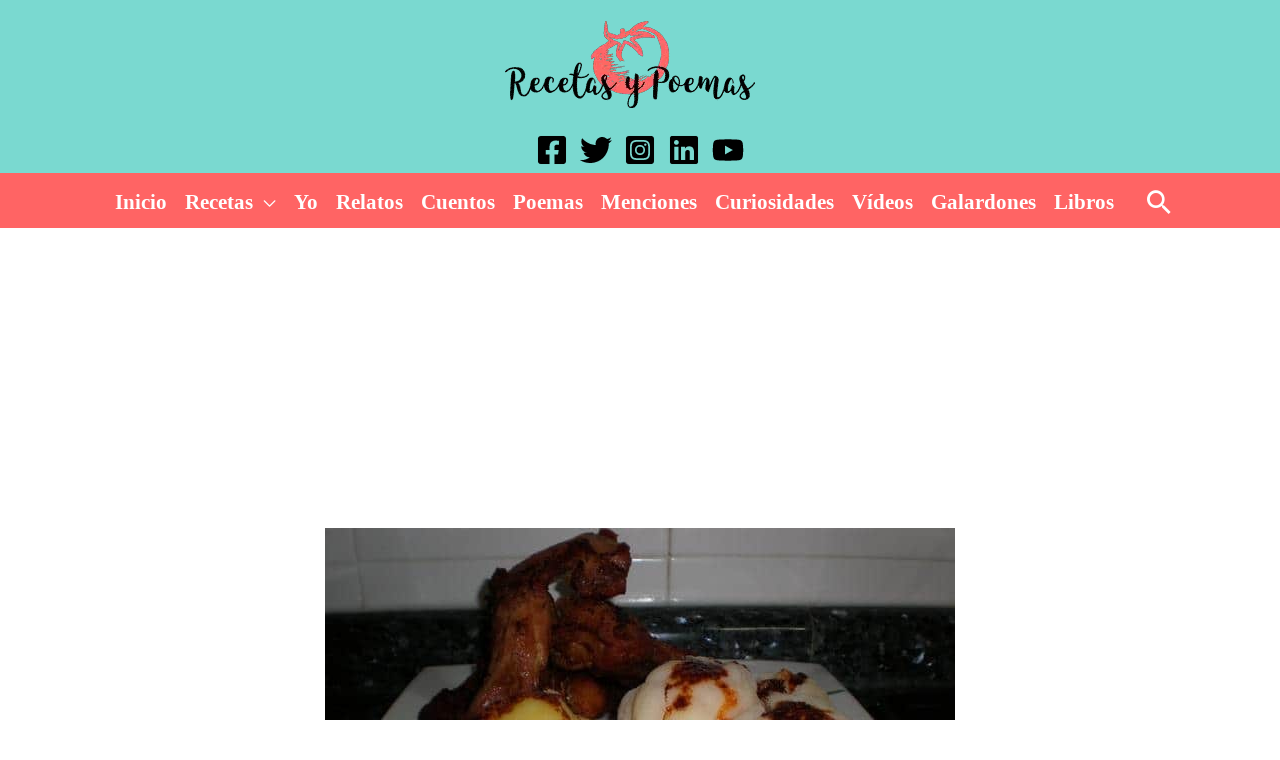

--- FILE ---
content_type: text/html; charset=UTF-8
request_url: https://recetasypoemas.com/carnes/conejo-al-chimichurri-con-coliflor-y-papas/
body_size: 27488
content:
<!DOCTYPE html><html lang="es" prefix="og: https://ogp.me/ns#"><head><meta charset="UTF-8"><meta name="viewport" content="width=device-width, initial-scale=1"><link rel="profile" href="https://gmpg.org/xfn/11"><link rel='dns-prefetch' href='//www.google-analytics.com'><link rel='dns-prefetch' href='//stats.g.doubleclick.net'><link rel='dns-prefetch' href='//www.google.com'><link rel='dns-prefetch' href='//www.google.co.uk'><link rel='dns-prefetch' href='//www.google-analytics.com'><link rel='dns-prefetch' href='//stats.g.doubleclick.net'><link rel='dns-prefetch' href='//www.google.com'><link rel='dns-prefetch' href='//www.google.co.uk'><link rel='dns-prefetch' href='//cdnjs.cloudflare.com'><link rel='dns-prefetch' href='//c0.wp.com'><link rel='dns-prefetch' href='//gstatic.com'><link rel='dns-prefetch' href='//ssl.google-analytics.com'><link rel='dns-prefetch' href='//google-analytics.com'><link rel='dns-prefetch' href='//mailchimp.com'><link rel='dns-prefetch' href='//schema.org'><title>▷ Conejo al chimichurri con coliflor y papas 🐇 | Recetas y Poemas</title><link rel="preload" href="https://recetasypoemas.com/wp-content/uploads/2020/05/logo-movil-1712382.png.webp" as="image"><link rel="preload" href="https://recetasypoemas.com/wp-content/uploads/2020/05/logo-movil-1712382.png" as="image"><link rel="preload" href="https://recetasypoemas.com/wp-includes/js/jquery/jquery.min.js?ver=3.5.1" as="script"><meta name="description" content="Receta de 🐇 Conejo al chimichurri con coliflor y papas. Hoy vamos a elaborar una suculenta receta de carne de conejo frita. A la hora de servirla la acompañaremos de Coliflor al dente y (patatas) Papas sancochadas."/><meta name="robots" content="follow, index, max-snippet:-1, max-video-preview:-1, max-image-preview:large"/><link rel="canonical" href="https://recetasypoemas.com/carnes/conejo-al-chimichurri-con-coliflor-y-papas/" /><meta property="og:locale" content="es_ES" /><meta property="og:type" content="article" /><meta property="og:title" content="▷ Conejo al chimichurri con coliflor y papas 🐇 | Recetas y Poemas" /><meta property="og:description" content="Receta de 🐇 Conejo al chimichurri con coliflor y papas. Hoy vamos a elaborar una suculenta receta de carne de conejo frita. A la hora de servirla la acompañaremos de Coliflor al dente y (patatas) Papas sancochadas." /><meta property="og:url" content="https://recetasypoemas.com/carnes/conejo-al-chimichurri-con-coliflor-y-papas/" /><meta property="og:site_name" content="Recetas y Poemas" /><meta property="article:publisher" content="https://www.facebook.com/recetasypoemas" /><meta property="article:tag" content="aceite" /><meta property="article:tag" content="aceite de oliva" /><meta property="article:tag" content="agua" /><meta property="article:tag" content="al dente" /><meta property="article:tag" content="añadimos" /><meta property="article:tag" content="buen provecho" /><meta property="article:tag" content="cabezas de ajos" /><meta property="article:tag" content="cazuela" /><meta property="article:tag" content="chimichurri" /><meta property="article:tag" content="cocción" /><meta property="article:tag" content="coliflor" /><meta property="article:tag" content="comensales" /><meta property="article:tag" content="con coliflor" /><meta property="article:tag" content="con coliflor y papas" /><meta property="article:tag" content="con papas" /><meta property="article:tag" content="conejo" /><meta property="article:tag" content="Conejo al chimichurri" /><meta property="article:tag" content="cremas" /><meta property="article:tag" content="cubrir" /><meta property="article:tag" content="cucharadas" /><meta property="article:tag" content="dente" /><meta property="article:tag" content="depositando" /><meta property="article:tag" content="escurridor" /><meta property="article:tag" content="freidora" /><meta property="article:tag" content="freír" /><meta property="article:tag" content="freírlo" /><meta property="article:tag" content="frito" /><meta property="article:tag" content="fritura" /><meta property="article:tag" content="hervir" /><meta property="article:tag" content="hojas" /><meta property="article:tag" content="ingredientes" /><meta property="article:tag" content="limpiamos" /><meta property="article:tag" content="mezcla" /><meta property="article:tag" content="mojo" /><meta property="article:tag" content="mojo picón" /><meta property="article:tag" content="mojo picón estilo Mila" /><meta property="article:tag" content="nevera" /><meta property="article:tag" content="operación" /><meta property="article:tag" content="papas" /><meta property="article:tag" content="papas sancochadas" /><meta property="article:tag" content="preparación" /><meta property="article:tag" content="recipiente" /><meta property="article:tag" content="reservar" /><meta property="article:tag" content="rollo" /><meta property="article:tag" content="rollo de cocina" /><meta property="article:tag" content="sacamos" /><meta property="article:tag" content="sal" /><meta property="article:tag" content="sal gorda" /><meta property="article:tag" content="sal gorda marina" /><meta property="article:tag" content="salado" /><meta property="article:tag" content="sancochadas" /><meta property="article:tag" content="sartén" /><meta property="article:tag" content="trozos" /><meta property="article:tag" content="trozos de conejo" /><meta property="article:tag" content="variedad" /><meta property="article:tag" content="verduras" /><meta property="article:section" content="Carnes" /><meta property="og:updated_time" content="2021-07-21T17:35:14+00:00" /><meta property="og:image" content="https://recetasypoemas.com/wp-content/uploads/2012/04/a05c597f0fd5beafc6fa40acefae0330.jpg" /><meta property="og:image:secure_url" content="https://recetasypoemas.com/wp-content/uploads/2012/04/a05c597f0fd5beafc6fa40acefae0330.jpg" /><meta property="og:image:width" content="630" /><meta property="og:image:height" content="473" /><meta property="og:image:alt" content="Conejo al chimichurri con coliflor y papas" /><meta property="og:image:type" content="image/jpeg" /><meta property="article:published_time" content="2012-04-08T11:30:00+00:00" /><meta property="article:modified_time" content="2021-07-21T17:35:14+00:00" /><meta name="twitter:card" content="summary_large_image" /><meta name="twitter:title" content="▷ Conejo al chimichurri con coliflor y papas 🐇 | Recetas y Poemas" /><meta name="twitter:description" content="Receta de 🐇 Conejo al chimichurri con coliflor y papas. Hoy vamos a elaborar una suculenta receta de carne de conejo frita. A la hora de servirla la acompañaremos de Coliflor al dente y (patatas) Papas sancochadas." /><meta name="twitter:site" content="@recetasypoemas" /><meta name="twitter:creator" content="@recetasypoemas" /><meta name="twitter:image" content="https://recetasypoemas.com/wp-content/uploads/2012/04/a05c597f0fd5beafc6fa40acefae0330.jpg" /><meta name="twitter:label1" content="Escrito por" /><meta name="twitter:data1" content="Mila Reyes" /><meta name="twitter:label2" content="Tiempo de lectura" /><meta name="twitter:data2" content="4 minutos" /> <script type="application/ld+json" class="rank-math-schema-pro">{"@context":"https://schema.org","@graph":[{"@type":["Person","Organization"],"@id":"https://recetasypoemas.com/#person","name":"admin","sameAs":["https://www.facebook.com/recetasypoemas","https://twitter.com/recetasypoemas"]},{"@type":"WebSite","@id":"https://recetasypoemas.com/#website","url":"https://recetasypoemas.com","name":"admin","publisher":{"@id":"https://recetasypoemas.com/#person"},"inLanguage":"es"},{"@type":"ImageObject","@id":"https://recetasypoemas.com/wp-content/uploads/2012/04/a05c597f0fd5beafc6fa40acefae0330.jpg","url":"https://recetasypoemas.com/wp-content/uploads/2012/04/a05c597f0fd5beafc6fa40acefae0330.jpg","width":"630","height":"473","inLanguage":"es"},{"@type":"BreadcrumbList","@id":"https://recetasypoemas.com/carnes/conejo-al-chimichurri-con-coliflor-y-papas/#breadcrumb","itemListElement":[{"@type":"ListItem","position":"1","item":{"@id":"https://recetasypoemas.com","name":"Portada"}},{"@type":"ListItem","position":"2","item":{"@id":"https://recetasypoemas.com/carnes/conejo-al-chimichurri-con-coliflor-y-papas/","name":"\u25b7 Conejo al chimichurri con coliflor y papas \ud83d\udc07"}}]},{"@type":"WebPage","@id":"https://recetasypoemas.com/carnes/conejo-al-chimichurri-con-coliflor-y-papas/#webpage","url":"https://recetasypoemas.com/carnes/conejo-al-chimichurri-con-coliflor-y-papas/","name":"\u25b7 Conejo al chimichurri con coliflor y papas \ud83d\udc07 | Recetas y Poemas","datePublished":"2012-04-08T11:30:00+00:00","dateModified":"2021-07-21T17:35:14+00:00","isPartOf":{"@id":"https://recetasypoemas.com/#website"},"primaryImageOfPage":{"@id":"https://recetasypoemas.com/wp-content/uploads/2012/04/a05c597f0fd5beafc6fa40acefae0330.jpg"},"inLanguage":"es","breadcrumb":{"@id":"https://recetasypoemas.com/carnes/conejo-al-chimichurri-con-coliflor-y-papas/#breadcrumb"}},{"@type":"Person","@id":"https://recetasypoemas.com/carnes/conejo-al-chimichurri-con-coliflor-y-papas/#author","name":"Mila Reyes","image":{"@type":"ImageObject","@id":"https://recetasypoemas.com/wp-content/litespeed/avatar/68dbce1e766cd0ed3ed63097f8ef0e5c.jpg?ver=1769023615","url":"https://recetasypoemas.com/wp-content/litespeed/avatar/68dbce1e766cd0ed3ed63097f8ef0e5c.jpg?ver=1769023615","caption":"Mila Reyes","inLanguage":"es"}},{"@type":"BlogPosting","headline":"\u25b7 Conejo al chimichurri con coliflor y papas \ud83d\udc07 | Recetas y Poemas","keywords":"Conejo al chimichurri con coliflor y papas","datePublished":"2012-04-08T11:30:00+00:00","dateModified":"2021-07-21T17:35:14+00:00","author":{"@id":"https://recetasypoemas.com/carnes/conejo-al-chimichurri-con-coliflor-y-papas/#author","name":"Mila Reyes"},"publisher":{"@id":"https://recetasypoemas.com/#person"},"description":"Receta de \ud83d\udc07 Conejo al chimichurri con coliflor y papas. Hoy vamos a elaborar una suculenta receta de carne de conejo frita. A la hora de servirla la acompa\u00f1aremos de Coliflor al dente y (patatas) Papas sancochadas.","name":"\u25b7 Conejo al chimichurri con coliflor y papas \ud83d\udc07 | Recetas y Poemas","@id":"https://recetasypoemas.com/carnes/conejo-al-chimichurri-con-coliflor-y-papas/#richSnippet","isPartOf":{"@id":"https://recetasypoemas.com/carnes/conejo-al-chimichurri-con-coliflor-y-papas/#webpage"},"image":{"@id":"https://recetasypoemas.com/wp-content/uploads/2012/04/a05c597f0fd5beafc6fa40acefae0330.jpg"},"inLanguage":"es","mainEntityOfPage":{"@id":"https://recetasypoemas.com/carnes/conejo-al-chimichurri-con-coliflor-y-papas/#webpage"}}]}</script> <link rel='dns-prefetch' href='//www.googletagmanager.com' /><link rel='dns-prefetch' href='//pagead2.googlesyndication.com' /><link rel="alternate" type="application/rss+xml" title="Recetas y Poemas &raquo; Feed" href="https://recetasypoemas.com/feed/" /><link rel="alternate" type="application/rss+xml" title="Recetas y Poemas &raquo; Feed de los comentarios" href="https://recetasypoemas.com/comments/feed/" /><link rel="alternate" type="application/rss+xml" title="Recetas y Poemas &raquo; Comentario ▷ Conejo al chimichurri con coliflor y papas 🐇 del feed" href="https://recetasypoemas.com/carnes/conejo-al-chimichurri-con-coliflor-y-papas/feed/" /><link data-optimized="2" rel="stylesheet" href="https://recetasypoemas.com/wp-content/litespeed/css/f6018ac41444e27bf49ccfddee912cce.css?ver=f4070" /> <script id="astra-flexibility-js-after" type="litespeed/javascript">flexibility(document.documentElement)</script> <script src="https://recetasypoemas.com/wp-includes/js/jquery/jquery.min.js" id="jquery-core-js"></script> <link rel="https://api.w.org/" href="https://recetasypoemas.com/wp-json/" /><link rel="alternate" title="JSON" type="application/json" href="https://recetasypoemas.com/wp-json/wp/v2/posts/619" /><meta name="generator" content="Site Kit by Google 1.168.0" /><script type="litespeed/javascript">window.pmGAID="G-98V6HLTR43"</script> <meta name="google-adsense-platform-account" content="ca-host-pub-2644536267352236"><meta name="google-adsense-platform-domain" content="sitekit.withgoogle.com"> <script async src="https://pagead2.googlesyndication.com/pagead/js/adsbygoogle.js?client=ca-pub-4693571225422933&amp;host=ca-host-pub-2644536267352236" crossorigin="anonymous"></script> </head><body itemtype='https://schema.org/Blog' itemscope='itemscope' class="wp-singular post-template-default single single-post postid-619 single-format-standard wp-custom-logo wp-embed-responsive wp-theme-astra ast-desktop ast-plain-container ast-no-sidebar astra-4.11.18 group-blog ast-blog-single-style-1 ast-single-post ast-mobile-inherit-site-logo ast-inherit-site-logo-transparent ast-hfb-header ast-full-width-layout ast-normal-title-enabled astra-addon-4.11.13"><a
class="skip-link screen-reader-text"
href="#content">
Ir al contenido</a><div
class="hfeed site" id="page"><header
class="site-header header-main-layout-2 ast-primary-menu-enabled ast-logo-title-inline ast-builder-menu-toggle-icon ast-mobile-header-stack" id="masthead" itemtype="https://schema.org/WPHeader" itemscope="itemscope" itemid="#masthead"		><div id="ast-desktop-header" data-toggle-type="off-canvas"><div class="ast-above-header-wrap  "><div class="ast-above-header-bar ast-above-header  site-header-focus-item" data-section="section-above-header-builder"><div class="site-above-header-wrap ast-builder-grid-row-container site-header-focus-item ast-container" data-section="section-above-header-builder"><div class="ast-builder-grid-row ast-grid-center-col-layout-only ast-flex ast-grid-center-col-layout"><div class="site-header-above-section-center site-header-section ast-flex ast-grid-section-center"><div class="ast-builder-layout-element ast-flex site-header-focus-item" data-section="title_tagline"><div
class="site-branding ast-site-identity" itemtype="https://schema.org/Organization" itemscope="itemscope"				>
<span class="site-logo-img"><a href="https://recetasypoemas.com/" class="custom-logo-link" rel="home"><img data-lazyloaded="1" data-placeholder-resp="250x87" src="data:image/svg+xml,%3Csvg%20xmlns%3D%22http%3A%2F%2Fwww.w3.org%2F2000%2Fsvg%22%20width%3D%22250%22%20height%3D%2287%22%20viewBox%3D%220%200%20250%2087%22%3E%3Cfilter%20id%3D%22b%22%3E%3CfeGaussianBlur%20stdDeviation%3D%2212%22%20%2F%3E%3C%2Ffilter%3E%3Cpath%20fill%3D%22%23341318%22%20d%3D%22M0%200h250v87H0z%22%2F%3E%3Cg%20filter%3D%22url(%23b)%22%20transform%3D%22translate(.5%20.5)%22%20fill-opacity%3D%22.5%22%3E%3Cellipse%20fill%3D%22%23d74f59%22%20rx%3D%221%22%20ry%3D%221%22%20transform%3D%22matrix(-35.61955%2048.31319%20-38.21303%20-28.17307%20124.5%2016.3)%22%2F%3E%3Cellipse%20rx%3D%221%22%20ry%3D%221%22%20transform%3D%22matrix(-45.1275%20179.66014%20-39.28392%20-9.86744%20217.2%2049)%22%2F%3E%3Cellipse%20cx%3D%2222%22%20cy%3D%2247%22%20rx%3D%2242%22%20ry%3D%22229%22%2F%3E%3Cellipse%20fill%3D%22%23e74c19%22%20rx%3D%221%22%20ry%3D%221%22%20transform%3D%22rotate(125.1%2060.9%2031.6)%20scale(38.96172%2030.50943)%22%2F%3E%3C%2Fg%3E%3C%2Fsvg%3E" width="250" height="87" data-src="https://recetasypoemas.com/wp-content/uploads/2020/05/logo-movil-1712382.png.webp" class="custom-logo" alt="logo-movil" decoding="async" /></a></span></div></div></div></div></div></div></div><div class="ast-main-header-wrap main-header-bar-wrap "><div class="ast-primary-header-bar ast-primary-header main-header-bar site-header-focus-item" data-section="section-primary-header-builder"><div class="site-primary-header-wrap ast-builder-grid-row-container site-header-focus-item ast-container" data-section="section-primary-header-builder"><div class="ast-builder-grid-row ast-grid-center-col-layout-only ast-flex ast-grid-center-col-layout"><div class="site-header-primary-section-center site-header-section ast-flex ast-grid-section-center"><div class="ast-builder-layout-element ast-flex site-header-focus-item" data-section="section-hb-social-icons-1"><div class="ast-header-social-1-wrap ast-header-social-wrap"><div class="header-social-inner-wrap element-social-inner-wrap social-show-label-false ast-social-color-type-custom ast-social-stack-none ast-social-element-style-filled"><a href="https://www.facebook.com/recetasypoemas/" aria-label="Facebook" target="_blank" rel="noopener noreferrer" style="--color: #557dbc; --background-color: transparent;" class="ast-builder-social-element ast-inline-flex ast-facebook header-social-item"><span aria-hidden="true" class="ahfb-svg-iconset ast-inline-flex svg-baseline"><svg xmlns='http://www.w3.org/2000/svg' viewBox='0 0 448 512'><path d='M400 32H48A48 48 0 0 0 0 80v352a48 48 0 0 0 48 48h137.25V327.69h-63V256h63v-54.64c0-62.15 37-96.48 93.67-96.48 27.14 0 55.52 4.84 55.52 4.84v61h-31.27c-30.81 0-40.42 19.12-40.42 38.73V256h68.78l-11 71.69h-57.78V480H400a48 48 0 0 0 48-48V80a48 48 0 0 0-48-48z'></path></svg></span></a><a href="https://twitter.com/recetasypoemas" aria-label="Twitter" target="_blank" rel="noopener noreferrer" style="--color: #7acdee; --background-color: transparent;" class="ast-builder-social-element ast-inline-flex ast-twitter header-social-item"><span aria-hidden="true" class="ahfb-svg-iconset ast-inline-flex svg-baseline"><svg xmlns='http://www.w3.org/2000/svg' viewBox='0 0 512 512'><path d='M459.37 151.716c.325 4.548.325 9.097.325 13.645 0 138.72-105.583 298.558-298.558 298.558-59.452 0-114.68-17.219-161.137-47.106 8.447.974 16.568 1.299 25.34 1.299 49.055 0 94.213-16.568 130.274-44.832-46.132-.975-84.792-31.188-98.112-72.772 6.498.974 12.995 1.624 19.818 1.624 9.421 0 18.843-1.3 27.614-3.573-48.081-9.747-84.143-51.98-84.143-102.985v-1.299c13.969 7.797 30.214 12.67 47.431 13.319-28.264-18.843-46.781-51.005-46.781-87.391 0-19.492 5.197-37.36 14.294-52.954 51.655 63.675 129.3 105.258 216.365 109.807-1.624-7.797-2.599-15.918-2.599-24.04 0-57.828 46.782-104.934 104.934-104.934 30.213 0 57.502 12.67 76.67 33.137 23.715-4.548 46.456-13.32 66.599-25.34-7.798 24.366-24.366 44.833-46.132 57.827 21.117-2.273 41.584-8.122 60.426-16.243-14.292 20.791-32.161 39.308-52.628 54.253z'></path></svg></span></a><a href="https://www.instagram.com/milareyesmarrero/" aria-label="Instagram" target="_blank" rel="noopener noreferrer" style="--color: #8a3ab9; --background-color: transparent;" class="ast-builder-social-element ast-inline-flex ast-instagram header-social-item"><span aria-hidden="true" class="ahfb-svg-iconset ast-inline-flex svg-baseline"><svg xmlns='http://www.w3.org/2000/svg' viewBox='0 0 448 512'><path d='M224,202.66A53.34,53.34,0,1,0,277.36,256,53.38,53.38,0,0,0,224,202.66Zm124.71-41a54,54,0,0,0-30.41-30.41c-21-8.29-71-6.43-94.3-6.43s-73.25-1.93-94.31,6.43a54,54,0,0,0-30.41,30.41c-8.28,21-6.43,71.05-6.43,94.33S91,329.26,99.32,350.33a54,54,0,0,0,30.41,30.41c21,8.29,71,6.43,94.31,6.43s73.24,1.93,94.3-6.43a54,54,0,0,0,30.41-30.41c8.35-21,6.43-71.05,6.43-94.33S357.1,182.74,348.75,161.67ZM224,338a82,82,0,1,1,82-82A81.9,81.9,0,0,1,224,338Zm85.38-148.3a19.14,19.14,0,1,1,19.13-19.14A19.1,19.1,0,0,1,309.42,189.74ZM400,32H48A48,48,0,0,0,0,80V432a48,48,0,0,0,48,48H400a48,48,0,0,0,48-48V80A48,48,0,0,0,400,32ZM382.88,322c-1.29,25.63-7.14,48.34-25.85,67s-41.4,24.63-67,25.85c-26.41,1.49-105.59,1.49-132,0-25.63-1.29-48.26-7.15-67-25.85s-24.63-41.42-25.85-67c-1.49-26.42-1.49-105.61,0-132,1.29-25.63,7.07-48.34,25.85-67s41.47-24.56,67-25.78c26.41-1.49,105.59-1.49,132,0,25.63,1.29,48.33,7.15,67,25.85s24.63,41.42,25.85,67.05C384.37,216.44,384.37,295.56,382.88,322Z'></path></svg></span></a><a href="https://es.linkedin.com/in/mila-reyes" aria-label="Linkedin" target="_blank" rel="noopener noreferrer" style="--color: #1c86c6; --background-color: transparent;" class="ast-builder-social-element ast-inline-flex ast-linkedin header-social-item"><span aria-hidden="true" class="ahfb-svg-iconset ast-inline-flex svg-baseline"><svg xmlns='http://www.w3.org/2000/svg' viewBox='0 0 448 512'><path d='M416 32H31.9C14.3 32 0 46.5 0 64.3v383.4C0 465.5 14.3 480 31.9 480H416c17.6 0 32-14.5 32-32.3V64.3c0-17.8-14.4-32.3-32-32.3zM135.4 416H69V202.2h66.5V416zm-33.2-243c-21.3 0-38.5-17.3-38.5-38.5S80.9 96 102.2 96c21.2 0 38.5 17.3 38.5 38.5 0 21.3-17.2 38.5-38.5 38.5zm282.1 243h-66.4V312c0-24.8-.5-56.7-34.5-56.7-34.6 0-39.9 27-39.9 54.9V416h-66.4V202.2h63.7v29.2h.9c8.9-16.8 30.6-34.5 62.9-34.5 67.2 0 79.7 44.3 79.7 101.9V416z'></path></svg></span></a><a href="https://www.youtube.com/user/RecetasMila" aria-label="YouTube" target="_blank" rel="noopener noreferrer" style="--color: #e96651; --background-color: transparent;" class="ast-builder-social-element ast-inline-flex ast-youtube header-social-item"><span aria-hidden="true" class="ahfb-svg-iconset ast-inline-flex svg-baseline"><svg xmlns='http://www.w3.org/2000/svg' viewBox='0 0 576 512'><path d='M549.655 124.083c-6.281-23.65-24.787-42.276-48.284-48.597C458.781 64 288 64 288 64S117.22 64 74.629 75.486c-23.497 6.322-42.003 24.947-48.284 48.597-11.412 42.867-11.412 132.305-11.412 132.305s0 89.438 11.412 132.305c6.281 23.65 24.787 41.5 48.284 47.821C117.22 448 288 448 288 448s170.78 0 213.371-11.486c23.497-6.321 42.003-24.171 48.284-47.821 11.412-42.867 11.412-132.305 11.412-132.305s0-89.438-11.412-132.305zm-317.51 213.508V175.185l142.739 81.205-142.739 81.201z'></path></svg></span></a></div></div></div></div></div></div></div></div><div class="ast-below-header-wrap  "><div class="ast-below-header-bar ast-below-header  site-header-focus-item" data-section="section-below-header-builder"><div class="site-below-header-wrap ast-builder-grid-row-container site-header-focus-item ast-container" data-section="section-below-header-builder"><div class="ast-builder-grid-row ast-grid-center-col-layout-only ast-flex ast-grid-center-col-layout"><div class="site-header-below-section-center site-header-section ast-flex ast-grid-section-center"><div class="ast-builder-menu-1 ast-builder-menu ast-flex ast-builder-menu-1-focus-item ast-builder-layout-element site-header-focus-item" data-section="section-hb-menu-1"><div class="ast-main-header-bar-alignment"><div class="main-header-bar-navigation"><nav class="site-navigation ast-flex-grow-1 navigation-accessibility site-header-focus-item" id="primary-site-navigation-desktop" aria-label="Navegación del sitio principal" itemtype="https://schema.org/SiteNavigationElement" itemscope="itemscope"><div class="main-navigation ast-inline-flex"><ul id="ast-hf-menu-1" class="main-header-menu ast-menu-shadow ast-nav-menu ast-flex  submenu-with-border stack-on-mobile ast-mega-menu-enabled"><li id="menu-item-12853" class="menu-item menu-item-type-custom menu-item-object-custom menu-item-home menu-item-12853"><a href="https://recetasypoemas.com/" class="menu-link"><span class="ast-icon icon-arrow"></span><span class="menu-text">Inicio</span></a></li><li id="menu-item-48469" class="menu-item menu-item-type-post_type menu-item-object-page menu-item-has-children menu-item-48469"><a aria-expanded="false" href="https://recetasypoemas.com/recetas/" class="menu-link"><span class="ast-icon icon-arrow"></span><span class="menu-text">Recetas</span><span role="application" class="dropdown-menu-toggle ast-header-navigation-arrow" tabindex="0" aria-expanded="false" aria-label="Conmutador del menú"  ><span class="ast-icon icon-arrow"></span></span></a><button class="ast-menu-toggle" aria-expanded="false" aria-label="Alternar menú"><span class="ast-icon icon-arrow"></span></button><ul class="sub-menu"><li id="menu-item-12525" class="menu-item menu-item-type-taxonomy menu-item-object-category menu-item-12525"><a href="https://recetasypoemas.com/arroz/" class="menu-link"><span class="ast-icon icon-arrow"></span><span class="menu-text">Arroz</span></a></li><li id="menu-item-12526" class="menu-item menu-item-type-taxonomy menu-item-object-category menu-item-12526"><a href="https://recetasypoemas.com/aves/" class="menu-link"><span class="ast-icon icon-arrow"></span><span class="menu-text">Aves</span></a></li><li id="menu-item-12527" class="menu-item menu-item-type-taxonomy menu-item-object-category menu-item-12527"><a href="https://recetasypoemas.com/batidos/" class="menu-link"><span class="ast-icon icon-arrow"></span><span class="menu-text">Batidos</span></a></li><li id="menu-item-12528" class="menu-item menu-item-type-taxonomy menu-item-object-category current-post-ancestor current-menu-parent current-post-parent menu-item-12528"><a href="https://recetasypoemas.com/carnes/" class="menu-link"><span class="ast-icon icon-arrow"></span><span class="menu-text">Carnes</span></a></li><li id="menu-item-12529" class="menu-item menu-item-type-taxonomy menu-item-object-category menu-item-12529"><a href="https://recetasypoemas.com/ensaladas/" class="menu-link"><span class="ast-icon icon-arrow"></span><span class="menu-text">Ensaladas</span></a></li><li id="menu-item-12530" class="menu-item menu-item-type-taxonomy menu-item-object-category menu-item-12530"><a href="https://recetasypoemas.com/huevos/" class="menu-link"><span class="ast-icon icon-arrow"></span><span class="menu-text">Huevos</span></a></li><li id="menu-item-12531" class="menu-item menu-item-type-taxonomy menu-item-object-category menu-item-12531"><a href="https://recetasypoemas.com/legumbres/" class="menu-link"><span class="ast-icon icon-arrow"></span><span class="menu-text">Legumbres</span></a></li><li id="menu-item-12532" class="menu-item menu-item-type-taxonomy menu-item-object-category menu-item-12532"><a href="https://recetasypoemas.com/mariscos/" class="menu-link"><span class="ast-icon icon-arrow"></span><span class="menu-text">Mariscos</span></a></li><li id="menu-item-12533" class="menu-item menu-item-type-taxonomy menu-item-object-category menu-item-12533"><a href="https://recetasypoemas.com/pan/" class="menu-link"><span class="ast-icon icon-arrow"></span><span class="menu-text">Pan</span></a></li><li id="menu-item-12534" class="menu-item menu-item-type-taxonomy menu-item-object-category menu-item-12534"><a href="https://recetasypoemas.com/pasta/" class="menu-link"><span class="ast-icon icon-arrow"></span><span class="menu-text">Pasta</span></a></li><li id="menu-item-12535" class="menu-item menu-item-type-taxonomy menu-item-object-category menu-item-12535"><a href="https://recetasypoemas.com/pescados/" class="menu-link"><span class="ast-icon icon-arrow"></span><span class="menu-text">Pescados</span></a></li><li id="menu-item-12536" class="menu-item menu-item-type-taxonomy menu-item-object-category menu-item-12536"><a href="https://recetasypoemas.com/pizzas/" class="menu-link"><span class="ast-icon icon-arrow"></span><span class="menu-text">Pizzas</span></a></li><li id="menu-item-12537" class="menu-item menu-item-type-taxonomy menu-item-object-category menu-item-12537"><a href="https://recetasypoemas.com/postres/" class="menu-link"><span class="ast-icon icon-arrow"></span><span class="menu-text">Postres</span></a></li><li id="menu-item-12539" class="menu-item menu-item-type-taxonomy menu-item-object-category menu-item-12539"><a href="https://recetasypoemas.com/salsas/" class="menu-link"><span class="ast-icon icon-arrow"></span><span class="menu-text">Salsas</span></a></li><li id="menu-item-12540" class="menu-item menu-item-type-taxonomy menu-item-object-category menu-item-12540"><a href="https://recetasypoemas.com/sopas-y-cremas/" class="menu-link"><span class="ast-icon icon-arrow"></span><span class="menu-text">Sopas y Cremas</span></a></li><li id="menu-item-12541" class="menu-item menu-item-type-taxonomy menu-item-object-category menu-item-12541"><a href="https://recetasypoemas.com/verduras/" class="menu-link"><span class="ast-icon icon-arrow"></span><span class="menu-text">Verduras</span></a></li></ul></li><li id="menu-item-39654" class="menu-item menu-item-type-post_type menu-item-object-page menu-item-39654"><a href="https://recetasypoemas.com/mila-reyes/" class="menu-link"><span class="ast-icon icon-arrow"></span><span class="menu-text">Yo</span></a></li><li id="menu-item-12543" class="menu-item menu-item-type-taxonomy menu-item-object-category menu-item-12543"><a href="https://recetasypoemas.com/relatos/" class="menu-link"><span class="ast-icon icon-arrow"></span><span class="menu-text">Relatos</span></a></li><li id="menu-item-12544" class="menu-item menu-item-type-taxonomy menu-item-object-category menu-item-12544"><a href="https://recetasypoemas.com/cuentos/" class="menu-link"><span class="ast-icon icon-arrow"></span><span class="menu-text">Cuentos</span></a></li><li id="menu-item-12545" class="menu-item menu-item-type-taxonomy menu-item-object-category menu-item-12545"><a href="https://recetasypoemas.com/menciones/poemas/" class="menu-link"><span class="ast-icon icon-arrow"></span><span class="menu-text">Poemas</span></a></li><li id="menu-item-12546" class="menu-item menu-item-type-taxonomy menu-item-object-category menu-item-12546"><a href="https://recetasypoemas.com/menciones/" class="menu-link"><span class="ast-icon icon-arrow"></span><span class="menu-text">Menciones</span></a></li><li id="menu-item-12549" class="menu-item menu-item-type-taxonomy menu-item-object-category menu-item-12549"><a href="https://recetasypoemas.com/curiosidades/" class="menu-link"><span class="ast-icon icon-arrow"></span><span class="menu-text">Curiosidades</span></a></li><li id="menu-item-12550" class="menu-item menu-item-type-taxonomy menu-item-object-category menu-item-12550"><a href="https://recetasypoemas.com/videos/" class="menu-link"><span class="ast-icon icon-arrow"></span><span class="menu-text">Vídeos</span></a></li><li id="menu-item-12551" class="menu-item menu-item-type-taxonomy menu-item-object-category menu-item-12551"><a href="https://recetasypoemas.com/galardones/" class="menu-link"><span class="ast-icon icon-arrow"></span><span class="menu-text">Galardones</span></a></li><li id="menu-item-15212" class="menu-item menu-item-type-taxonomy menu-item-object-category menu-item-15212"><a href="https://recetasypoemas.com/libros/" class="menu-link"><span class="ast-icon icon-arrow"></span><span class="menu-text">Libros</span></a></li></ul></div></nav></div></div></div><div class="ast-builder-layout-element ast-flex site-header-focus-item ast-header-search" data-section="section-header-search"><div class="ast-search-menu-icon slide-search" ><form role="search" method="get" class="search-form" action="https://recetasypoemas.com/">
<label for="search-field">
<span class="screen-reader-text">Buscar por:</span>
<input type="search" id="search-field" class="search-field"   placeholder="Buscar &hellip;" value="" name="s" tabindex="-1">
</label></form><div class="ast-search-icon">
<a class="slide-search astra-search-icon" role="button" tabindex="0" aria-label="Botón de búsqueda" href="#">
<span class="screen-reader-text">Buscar</span>
<span class="ast-icon icon-search"></span>				</a></div></div></div></div></div></div></div></div></div><div id="ast-mobile-header" class="ast-mobile-header-wrap " data-type="off-canvas"><div class="ast-above-header-wrap " ><div class="ast-above-header-bar ast-above-header site-above-header-wrap site-header-focus-item ast-builder-grid-row-layout-default ast-builder-grid-row-tablet-layout-default ast-builder-grid-row-mobile-layout-default" data-section="section-above-header-builder"><div class="ast-builder-grid-row ast-grid-center-col-layout-only ast-flex ast-grid-center-col-layout"><div class="site-header-above-section-center site-header-section ast-flex ast-grid-section-center"><div class="ast-builder-layout-element ast-flex site-header-focus-item" data-section="title_tagline"><div
class="site-branding ast-site-identity" itemtype="https://schema.org/Organization" itemscope="itemscope"				>
<span class="site-logo-img"><a href="https://recetasypoemas.com/" class="custom-logo-link" rel="home"><img data-lazyloaded="1" data-placeholder-resp="250x87" src="data:image/svg+xml,%3Csvg%20xmlns%3D%22http%3A%2F%2Fwww.w3.org%2F2000%2Fsvg%22%20width%3D%22250%22%20height%3D%2287%22%20viewBox%3D%220%200%20250%2087%22%3E%3Cfilter%20id%3D%22b%22%3E%3CfeGaussianBlur%20stdDeviation%3D%2212%22%20%2F%3E%3C%2Ffilter%3E%3Cpath%20fill%3D%22%23341318%22%20d%3D%22M0%200h250v87H0z%22%2F%3E%3Cg%20filter%3D%22url(%23b)%22%20transform%3D%22translate(.5%20.5)%22%20fill-opacity%3D%22.5%22%3E%3Cellipse%20fill%3D%22%23d74f59%22%20rx%3D%221%22%20ry%3D%221%22%20transform%3D%22matrix(-35.61955%2048.31319%20-38.21303%20-28.17307%20124.5%2016.3)%22%2F%3E%3Cellipse%20rx%3D%221%22%20ry%3D%221%22%20transform%3D%22matrix(-45.1275%20179.66014%20-39.28392%20-9.86744%20217.2%2049)%22%2F%3E%3Cellipse%20cx%3D%2222%22%20cy%3D%2247%22%20rx%3D%2242%22%20ry%3D%22229%22%2F%3E%3Cellipse%20fill%3D%22%23e74c19%22%20rx%3D%221%22%20ry%3D%221%22%20transform%3D%22rotate(125.1%2060.9%2031.6)%20scale(38.96172%2030.50943)%22%2F%3E%3C%2Fg%3E%3C%2Fsvg%3E" width="250" height="87" data-src="https://recetasypoemas.com/wp-content/uploads/2020/05/logo-movil-1712382.png.webp" class="custom-logo" alt="logo-movil" decoding="async" /></a></span></div></div></div></div></div></div><div class="ast-main-header-wrap main-header-bar-wrap" ><div class="ast-primary-header-bar ast-primary-header main-header-bar site-primary-header-wrap site-header-focus-item ast-builder-grid-row-layout-default ast-builder-grid-row-tablet-layout-default ast-builder-grid-row-mobile-layout-default" data-section="section-primary-header-builder"><div class="ast-builder-grid-row ast-grid-center-col-layout-only ast-flex ast-grid-center-col-layout"><div class="site-header-primary-section-center site-header-section ast-flex ast-grid-section-center"><div class="ast-builder-layout-element ast-flex site-header-focus-item" data-section="section-header-mobile-trigger"><div class="ast-button-wrap">
<button type="button" class="menu-toggle main-header-menu-toggle ast-mobile-menu-trigger-fill"   aria-expanded="false" aria-label="Alternar menú principal">
<span class="mobile-menu-toggle-icon">
<span aria-hidden="true" class="ahfb-svg-iconset ast-inline-flex svg-baseline"><svg class='ast-mobile-svg ast-menu2-svg' fill='currentColor' version='1.1' xmlns='http://www.w3.org/2000/svg' width='24' height='28' viewBox='0 0 24 28'><path d='M24 21v2c0 0.547-0.453 1-1 1h-22c-0.547 0-1-0.453-1-1v-2c0-0.547 0.453-1 1-1h22c0.547 0 1 0.453 1 1zM24 13v2c0 0.547-0.453 1-1 1h-22c-0.547 0-1-0.453-1-1v-2c0-0.547 0.453-1 1-1h22c0.547 0 1 0.453 1 1zM24 5v2c0 0.547-0.453 1-1 1h-22c-0.547 0-1-0.453-1-1v-2c0-0.547 0.453-1 1-1h22c0.547 0 1 0.453 1 1z'></path></svg></span><span aria-hidden="true" class="ahfb-svg-iconset ast-inline-flex svg-baseline"><svg class='ast-mobile-svg ast-close-svg' fill='currentColor' version='1.1' xmlns='http://www.w3.org/2000/svg' width='24' height='24' viewBox='0 0 24 24'><path d='M5.293 6.707l5.293 5.293-5.293 5.293c-0.391 0.391-0.391 1.024 0 1.414s1.024 0.391 1.414 0l5.293-5.293 5.293 5.293c0.391 0.391 1.024 0.391 1.414 0s0.391-1.024 0-1.414l-5.293-5.293 5.293-5.293c0.391-0.391 0.391-1.024 0-1.414s-1.024-0.391-1.414 0l-5.293 5.293-5.293-5.293c-0.391-0.391-1.024-0.391-1.414 0s-0.391 1.024 0 1.414z'></path></svg></span>					</span>
<span class="mobile-menu-wrap">
<span class="mobile-menu">Menú</span>
</span>
</button></div></div></div></div></div></div><div class="ast-below-header-wrap " ><div class="ast-below-header-bar ast-below-header site-below-header-wrap site-header-focus-item ast-builder-grid-row-layout-default ast-builder-grid-row-tablet-layout-default ast-builder-grid-row-mobile-layout-default" data-section="section-below-header-builder"><div class="ast-builder-grid-row ast-grid-center-col-layout-only ast-flex ast-grid-center-col-layout"><div class="site-header-below-section-center site-header-section ast-flex ast-grid-section-center"><div class="ast-builder-layout-element ast-flex site-header-focus-item" data-section="section-hb-social-icons-1"><div class="ast-header-social-1-wrap ast-header-social-wrap"><div class="header-social-inner-wrap element-social-inner-wrap social-show-label-false ast-social-color-type-custom ast-social-stack-none ast-social-element-style-filled"><a href="https://www.facebook.com/recetasypoemas/" aria-label="Facebook" target="_blank" rel="noopener noreferrer" style="--color: #557dbc; --background-color: transparent;" class="ast-builder-social-element ast-inline-flex ast-facebook header-social-item"><span aria-hidden="true" class="ahfb-svg-iconset ast-inline-flex svg-baseline"><svg xmlns='http://www.w3.org/2000/svg' viewBox='0 0 448 512'><path d='M400 32H48A48 48 0 0 0 0 80v352a48 48 0 0 0 48 48h137.25V327.69h-63V256h63v-54.64c0-62.15 37-96.48 93.67-96.48 27.14 0 55.52 4.84 55.52 4.84v61h-31.27c-30.81 0-40.42 19.12-40.42 38.73V256h68.78l-11 71.69h-57.78V480H400a48 48 0 0 0 48-48V80a48 48 0 0 0-48-48z'></path></svg></span></a><a href="https://twitter.com/recetasypoemas" aria-label="Twitter" target="_blank" rel="noopener noreferrer" style="--color: #7acdee; --background-color: transparent;" class="ast-builder-social-element ast-inline-flex ast-twitter header-social-item"><span aria-hidden="true" class="ahfb-svg-iconset ast-inline-flex svg-baseline"><svg xmlns='http://www.w3.org/2000/svg' viewBox='0 0 512 512'><path d='M459.37 151.716c.325 4.548.325 9.097.325 13.645 0 138.72-105.583 298.558-298.558 298.558-59.452 0-114.68-17.219-161.137-47.106 8.447.974 16.568 1.299 25.34 1.299 49.055 0 94.213-16.568 130.274-44.832-46.132-.975-84.792-31.188-98.112-72.772 6.498.974 12.995 1.624 19.818 1.624 9.421 0 18.843-1.3 27.614-3.573-48.081-9.747-84.143-51.98-84.143-102.985v-1.299c13.969 7.797 30.214 12.67 47.431 13.319-28.264-18.843-46.781-51.005-46.781-87.391 0-19.492 5.197-37.36 14.294-52.954 51.655 63.675 129.3 105.258 216.365 109.807-1.624-7.797-2.599-15.918-2.599-24.04 0-57.828 46.782-104.934 104.934-104.934 30.213 0 57.502 12.67 76.67 33.137 23.715-4.548 46.456-13.32 66.599-25.34-7.798 24.366-24.366 44.833-46.132 57.827 21.117-2.273 41.584-8.122 60.426-16.243-14.292 20.791-32.161 39.308-52.628 54.253z'></path></svg></span></a><a href="https://www.instagram.com/milareyesmarrero/" aria-label="Instagram" target="_blank" rel="noopener noreferrer" style="--color: #8a3ab9; --background-color: transparent;" class="ast-builder-social-element ast-inline-flex ast-instagram header-social-item"><span aria-hidden="true" class="ahfb-svg-iconset ast-inline-flex svg-baseline"><svg xmlns='http://www.w3.org/2000/svg' viewBox='0 0 448 512'><path d='M224,202.66A53.34,53.34,0,1,0,277.36,256,53.38,53.38,0,0,0,224,202.66Zm124.71-41a54,54,0,0,0-30.41-30.41c-21-8.29-71-6.43-94.3-6.43s-73.25-1.93-94.31,6.43a54,54,0,0,0-30.41,30.41c-8.28,21-6.43,71.05-6.43,94.33S91,329.26,99.32,350.33a54,54,0,0,0,30.41,30.41c21,8.29,71,6.43,94.31,6.43s73.24,1.93,94.3-6.43a54,54,0,0,0,30.41-30.41c8.35-21,6.43-71.05,6.43-94.33S357.1,182.74,348.75,161.67ZM224,338a82,82,0,1,1,82-82A81.9,81.9,0,0,1,224,338Zm85.38-148.3a19.14,19.14,0,1,1,19.13-19.14A19.1,19.1,0,0,1,309.42,189.74ZM400,32H48A48,48,0,0,0,0,80V432a48,48,0,0,0,48,48H400a48,48,0,0,0,48-48V80A48,48,0,0,0,400,32ZM382.88,322c-1.29,25.63-7.14,48.34-25.85,67s-41.4,24.63-67,25.85c-26.41,1.49-105.59,1.49-132,0-25.63-1.29-48.26-7.15-67-25.85s-24.63-41.42-25.85-67c-1.49-26.42-1.49-105.61,0-132,1.29-25.63,7.07-48.34,25.85-67s41.47-24.56,67-25.78c26.41-1.49,105.59-1.49,132,0,25.63,1.29,48.33,7.15,67,25.85s24.63,41.42,25.85,67.05C384.37,216.44,384.37,295.56,382.88,322Z'></path></svg></span></a><a href="https://es.linkedin.com/in/mila-reyes" aria-label="Linkedin" target="_blank" rel="noopener noreferrer" style="--color: #1c86c6; --background-color: transparent;" class="ast-builder-social-element ast-inline-flex ast-linkedin header-social-item"><span aria-hidden="true" class="ahfb-svg-iconset ast-inline-flex svg-baseline"><svg xmlns='http://www.w3.org/2000/svg' viewBox='0 0 448 512'><path d='M416 32H31.9C14.3 32 0 46.5 0 64.3v383.4C0 465.5 14.3 480 31.9 480H416c17.6 0 32-14.5 32-32.3V64.3c0-17.8-14.4-32.3-32-32.3zM135.4 416H69V202.2h66.5V416zm-33.2-243c-21.3 0-38.5-17.3-38.5-38.5S80.9 96 102.2 96c21.2 0 38.5 17.3 38.5 38.5 0 21.3-17.2 38.5-38.5 38.5zm282.1 243h-66.4V312c0-24.8-.5-56.7-34.5-56.7-34.6 0-39.9 27-39.9 54.9V416h-66.4V202.2h63.7v29.2h.9c8.9-16.8 30.6-34.5 62.9-34.5 67.2 0 79.7 44.3 79.7 101.9V416z'></path></svg></span></a><a href="https://www.youtube.com/user/RecetasMila" aria-label="YouTube" target="_blank" rel="noopener noreferrer" style="--color: #e96651; --background-color: transparent;" class="ast-builder-social-element ast-inline-flex ast-youtube header-social-item"><span aria-hidden="true" class="ahfb-svg-iconset ast-inline-flex svg-baseline"><svg xmlns='http://www.w3.org/2000/svg' viewBox='0 0 576 512'><path d='M549.655 124.083c-6.281-23.65-24.787-42.276-48.284-48.597C458.781 64 288 64 288 64S117.22 64 74.629 75.486c-23.497 6.322-42.003 24.947-48.284 48.597-11.412 42.867-11.412 132.305-11.412 132.305s0 89.438 11.412 132.305c6.281 23.65 24.787 41.5 48.284 47.821C117.22 448 288 448 288 448s170.78 0 213.371-11.486c23.497-6.321 42.003-24.171 48.284-47.821 11.412-42.867 11.412-132.305 11.412-132.305s0-89.438-11.412-132.305zm-317.51 213.508V175.185l142.739 81.205-142.739 81.201z'></path></svg></span></a></div></div></div></div></div></div></div></div></header><div id="content" class="site-content"><div class="ast-container"><div id="primary" class="content-area primary"><main id="main" class="site-main"><article
class="post-619 post type-post status-publish format-standard has-post-thumbnail hentry category-carnes tag-aceite tag-aceite-de-oliva tag-agua tag-al-dente tag-anadimos tag-buen-provecho tag-cabezas-de-ajos tag-cazuela tag-chimichurri tag-coccion tag-coliflor tag-comensales tag-con-coliflor tag-con-coliflor-y-papas tag-con-papas tag-conejo tag-conejo-al-chimichurri tag-cremas tag-cubrir tag-cucharadas tag-dente tag-depositando tag-escurridor tag-freidora tag-freir tag-freirlo tag-frito tag-fritura tag-hervir tag-hojas tag-ingredientes tag-limpiamos tag-mezcla tag-mojo tag-mojo-picon tag-mojo-picon-estilo-mila tag-nevera tag-operacion tag-papas tag-papas-sancochadas tag-preparacion tag-recipiente tag-reservar tag-rollo tag-rollo-de-cocina tag-sacamos tag-sal tag-sal-gorda tag-sal-gorda-marina tag-salado tag-sancochadas tag-sarten tag-trozos tag-trozos-de-conejo tag-variedad tag-verduras ast-article-single" id="post-619" itemtype="https://schema.org/CreativeWork" itemscope="itemscope"><div class="ast-post-format- single-layout-1 ast-no-date-box"><header class="entry-header "><div class="post-thumb-img-content post-thumb"><img data-lazyloaded="1" data-placeholder-resp="630x473" src="data:image/svg+xml,%3Csvg%20xmlns%3D%22http%3A%2F%2Fwww.w3.org%2F2000%2Fsvg%22%20width%3D%22630%22%20height%3D%22473%22%20viewBox%3D%220%200%20630%20473%22%3E%3Cfilter%20id%3D%22c%22%3E%3CfeGaussianBlur%20stdDeviation%3D%2255%22%20%2F%3E%3C%2Ffilter%3E%3Cpath%20fill%3D%22%235b574d%22%20d%3D%22M0%200h630v472H0z%22%2F%3E%3Cg%20filter%3D%27url(%23c)%27%20fill-opacity%3D%27.5%27%3E%3Cellipse%20fill%3D%22%23c4b695%22%20fill-opacity%3D%22.5%22%20rx%3D%221%22%20ry%3D%221%22%20transform%3D%22matrix(-2.60903%20-99.63495%20233.61708%20-6.11748%20367.4%20301.5)%22%2F%3E%3Cellipse%20fill%3D%22%23151514%22%20fill-opacity%3D%22.5%22%20rx%3D%221%22%20ry%3D%221%22%20transform%3D%22matrix(-268.10735%2064.60087%20-24.63404%20-102.2365%2062.2%20125.4)%22%2F%3E%3Cellipse%20fill%3D%22%230e121c%22%20fill-opacity%3D%22.5%22%20rx%3D%221%22%20ry%3D%221%22%20transform%3D%22matrix(-30.94659%2076.31055%20-142.29905%20-57.70722%20594.2%20142.6)%22%2F%3E%3Cellipse%20fill%3D%22%23ac6411%22%20fill-opacity%3D%22.5%22%20rx%3D%221%22%20ry%3D%221%22%20transform%3D%22matrix(45.09077%2062.88149%20-110.78207%2079.4391%20213.9%20246.7)%22%2F%3E%3C%2Fg%3E%3C%2Fsvg%3E" width="630" height="473" data-src="https://recetasypoemas.com/wp-content/uploads/2012/04/a05c597f0fd5beafc6fa40acefae0330.jpg" class="attachment-1024x size-1024x" alt="" itemprop="image" decoding="async" data-srcset="https://recetasypoemas.com/wp-content/uploads/2012/04/a05c597f0fd5beafc6fa40acefae0330.jpg 630w, https://recetasypoemas.com/wp-content/uploads/2012/04/a05c597f0fd5beafc6fa40acefae0330-300x225.jpg 300w" data-sizes="(max-width: 630px) 100vw, 630px" /></div><h1 class="entry-title" itemprop="headline">▷ Conejo al chimichurri con coliflor y papas 🐇</h1><div class="entry-meta"><span class="ast-terms-link"><a href="https://recetasypoemas.com/carnes/" class="">Carnes</a></span> / <span class="posted-on"><span class="published" itemprop="datePublished"> abril 8, 2012 </span></span> / <span class="ast-reading-time">5 minutos de lectura</span></div></header><div class="entry-content clear"
itemprop="text"	><div class="lwptoc lwptoc-autoWidth lwptoc-baseItems lwptoc-light lwptoc-notInherit" data-smooth-scroll="1" data-smooth-scroll-offset="24"><div class="lwptoc_i"><div class="lwptoc_header">
<b class="lwptoc_title">Contenidos</b>                    <span class="lwptoc_toggle">
<a href="#" class="lwptoc_toggle_label" data-label="mostrar">ocultar</a>            </span></div><div class="lwptoc_items lwptoc_items-visible"><div class="lwptoc_itemWrap"><div class="lwptoc_item">    <a href="#Conejo_al_chimichurri_con_coliflor_y_papas">
<span class="lwptoc_item_number">1</span>
<span class="lwptoc_item_label">Conejo al chimichurri con coliflor y papas</span>
</a><div class="lwptoc_itemWrap"><div class="lwptoc_item">    <a href="#Ingredientes_para_4_comensales">
<span class="lwptoc_item_number">1.1</span>
<span class="lwptoc_item_label">Ingredientes: (para 4 comensales)</span>
</a></div><div class="lwptoc_item">    <a href="#Preparacion_del_Mojo_picon_estilo_Mila">
<span class="lwptoc_item_number">1.2</span>
<span class="lwptoc_item_label">Preparación del Mojo picón estilo Mila</span>
</a></div><div class="lwptoc_item">    <a href="#Preparacion_del_Conejo_al_chimichurri_con_coliflor_y_papas">
<span class="lwptoc_item_number">1.3</span>
<span class="lwptoc_item_label">Preparación del Conejo al chimichurri con coliflor y papas</span>
</a></div><div class="lwptoc_item">    <a href="#1_Elaboracion_del_Conejo_al_chimichurri">
<span class="lwptoc_item_number">1.4</span>
<span class="lwptoc_item_label">1. Elaboración del Conejo al chimichurri</span>
</a></div><div class="lwptoc_item">    <a href="#2_Preparacion_de_la_coliflor_al_dente">
<span class="lwptoc_item_number">1.5</span>
<span class="lwptoc_item_label">2. Preparación de la coliflor al dente</span>
</a></div><div class="lwptoc_item">    <a href="#3_Elaboracion_de_las_papas_sancochadas">
<span class="lwptoc_item_number">1.6</span>
<span class="lwptoc_item_label">3. Elaboración de las papas sancochadas</span>
</a></div><div class="lwptoc_item">    <a href="#Forma_de_servir_el_Conejo_al_chimichurri_con_coliflor_y_papas">
<span class="lwptoc_item_number">1.7</span>
<span class="lwptoc_item_label">Forma de servir el Conejo al chimichurri con coliflor y papas</span>
</a></div><div class="lwptoc_item">    <a href="#Comparte_esta_entrada">
<span class="lwptoc_item_number">1.8</span>
<span class="lwptoc_item_label">Comparte esta entrada</span>
</a></div></div></div></div></div></div></div><p style="text-align: justify;">Receta de <span style="font-size: 14pt;">🐇</span> <span style="color: #ff0000;"><strong>Conejo al chimichurri con coliflor y papas</strong></span>. Hoy vamos a elaborar una suculenta receta de carne de conejo frita. A la hora de servirla la acompañaremos de <span style="color: #ff0000;"><strong>Coliflor al dente</strong></span> y (patatas) <span style="color: #ff0000;"><strong>Papas sancochadas</strong></span>.<span id="more-619"></span></p><h2 style="text-align: center;"><span id="Conejo_al_chimichurri_con_coliflor_y_papas"><span style="font-size: 24px;"><span style="color: #ff0000;"><strong><span style="font-family: georgia,serif;"><big>Conejo al chimichurri con coliflor y papas</big></span></strong></span></span></span></h2><h3 style="text-align: justify;"><span id="Ingredientes_para_4_comensales"><span style="color: #ff0000;"><span style="font-size: 18px;"><strong><span style="font-family: georgia,serif;"><big>Ingredientes: (para 4 comensales)</big></span></strong></span></span></span></h3><div style="text-align: justify;"><span style="font-family: georgia,serif;"><span style="font-size: 16px;"><big>1 conejo de 1 kilo y medio, aproximadamente</big></span></span></div><div style="text-align: justify;"><span style="font-family: georgia,serif;"><span style="font-size: 16px;"><big>Aceite de oliva</big></span></span></div><div style="text-align: justify;"><span style="font-family: georgia,serif;"><span style="font-size: 16px;"><big>3 cucharadas soperas de chimichurri</big></span></span></div><div style="text-align: justify;"><span style="font-family: georgia,serif;"><span style="font-size: 16px;"><big>Sal gorda marina</big></span></span></div><div style="text-align: justify;"><span style="font-family: georgia,serif;"><span style="font-size: 16px;"><big>1 cabeza de ajo (grande)</big></span></span></div><div style="text-align: justify;"><span style="font-family: georgia,serif;"><span style="font-size: 16px;"><big>400 gramos de coliflor</big></span></span></div><div style="text-align: justify;"><span style="font-family: georgia,serif;"><span style="font-size: 16px;"><big>16 papas pequeñas de las de arrugar</big></span></span></div><div><span style="font-family: georgia,serif;"><span style="font-size: 16px;"><big>Agua</big></span></span></div><div style="text-align: justify;"><span style="font-size: 16px; color: #ff0000;"><strong><span style="font-family: georgia,serif;"><big>Mojo picón estilo Mila</big></span></strong></span></div><h3 style="text-align: justify;"><span id="Preparacion_del_Mojo_picon_estilo_Mila"><span style="color: #ff0000;"><span style="font-size: 18px;"><strong><span style="font-family: georgia,serif;"><big>Preparación del <span style="font-size: 16px; color: #0000ff;"><big><a style="color: #0000ff;" href="https://recetasypoemas.com/salsas/mojo-picon-al-estilo-mila/">Mojo picón estilo Mila</a></big></span></big></span></strong></span></span></span></h3><p style="text-align: justify;"><span style="font-size: 18pt;"><strong>En la Categoría de Recetas. Ver Ingredientes y Elaboración. En el Apartado de Salsas.</strong></span></p><div style="text-align: center;"><img data-lazyloaded="1" data-placeholder-resp="640x480" src="data:image/svg+xml,%3Csvg%20xmlns%3D%22http%3A%2F%2Fwww.w3.org%2F2000%2Fsvg%22%20width%3D%22640%22%20height%3D%22480%22%20viewBox%3D%220%200%20640%20480%22%3E%3Cfilter%20id%3D%22c%22%3E%3CfeGaussianBlur%20stdDeviation%3D%2255%22%20%2F%3E%3C%2Ffilter%3E%3Cpath%20fill%3D%22%23857064%22%20d%3D%22M0%200h640v480H0z%22%2F%3E%3Cg%20filter%3D%27url(%23c)%27%20fill-opacity%3D%27.5%27%3E%3Cellipse%20fill%3D%22%23b5c8d4%22%20fill-opacity%3D%22.5%22%20rx%3D%221%22%20ry%3D%221%22%20transform%3D%22matrix(-238.2827%20-37.03768%2022.29822%20-143.45609%20363.3%20478.8)%22%2F%3E%3Cellipse%20fill%3D%22%237f1f00%22%20fill-opacity%3D%22.5%22%20rx%3D%221%22%20ry%3D%221%22%20transform%3D%22matrix(7.88561%2095.87164%20-137.24315%2011.2885%20198.7%20182.6)%22%2F%3E%3Cellipse%20fill%3D%22%23be6a1f%22%20fill-opacity%3D%22.5%22%20rx%3D%221%22%20ry%3D%221%22%20transform%3D%22rotate(-91.6%20346.6%20-90.8)%20scale(77.37954%20247.95988)%22%2F%3E%3Cellipse%20fill%3D%22%23424054%22%20fill-opacity%3D%22.5%22%20rx%3D%221%22%20ry%3D%221%22%20transform%3D%22matrix(-97.29592%20-30.11812%20138.80688%20-448.41256%201.2%20183.6)%22%2F%3E%3C%2Fg%3E%3C%2Fsvg%3E" decoding="async" class="Mojo picón al estilo Mila aligncenter wp-image-3376 size-full" title="Mojo picón al estilo Mila" data-src="https://recetasypoemas.com/wp-content/uploads/2011/06/3abb66d58aa91d2b7b16f08ee38a95c0.jpg" alt="Mojo picón al estilo Mila" width="640" height="480" data-srcset="https://recetasypoemas.com/wp-content/uploads/2011/06/3abb66d58aa91d2b7b16f08ee38a95c0.jpg 640w, https://recetasypoemas.com/wp-content/uploads/2011/06/3abb66d58aa91d2b7b16f08ee38a95c0-300x225.jpg 300w" data-sizes="(max-width: 640px) 100vw, 640px"></div><div><h3 style="text-align: justify;"><span id="Preparacion_del_Conejo_al_chimichurri_con_coliflor_y_papas"><span style="font-size: 14pt;"><span style="color: #ff0000;"><strong><span style="font-family: georgia,serif;"><big>Preparación del Conejo al chimichurri con coliflor y papas</big></span></strong></span></span></span></h3></div><h3 style="text-align: justify;"><span id="1_Elaboracion_del_Conejo_al_chimichurri"><span style="color: #0000ff;"><span style="font-size: 18px;"><strong><span style="font-family: georgia,serif;"><big>1. Elaboración del Conejo al chimichurri</big></span></strong></span></span></span></h3><div style="text-align: justify;"><span style="font-family: georgia,serif;"><span style="font-size: 16px;"><big>1. En primer lugar, limpiamos, troceamos y escurrimos bien el conejo (que se puede pedir a la hora de comprarlo que nos lo troceen).</big></span></span></div><div style="text-align: justify;"><span style="font-family: georgia,serif;"><span style="font-size: 16px;"><big>2. Después de escurrido, le ponemos un poco de sal (no mucha pues va a estar como mínimo 48 horas con ella y no queremos que nos quede salado).</big></span></span></div><div style="text-align: justify;"><span style="font-family: georgia,serif;"><span style="font-size: 16px;"><big>3. Luego, cogemos un bol o plato hondo donde metemos el chimichurri con un buen chorro de aceite de oliva y lo removemos todo muy bien.</big></span></span></div><div style="text-align: justify;"><span style="font-family: georgia,serif;"><span style="font-size: 16px;"><big>4. A continuación, cogemos los trozos de conejo y de uno en uno, los vamos pasando por la mezcla de chimichurri con el aceite y los vamos depositando en un recipiente.</big></span></span></div><div><img data-lazyloaded="1" data-placeholder-resp="630x473" src="data:image/svg+xml,%3Csvg%20xmlns%3D%22http%3A%2F%2Fwww.w3.org%2F2000%2Fsvg%22%20width%3D%22630%22%20height%3D%22473%22%20viewBox%3D%220%200%20630%20473%22%3E%3Cfilter%20id%3D%22b%22%3E%3CfeGaussianBlur%20stdDeviation%3D%2212%22%20%2F%3E%3C%2Ffilter%3E%3Cpath%20fill%3D%22%237a584f%22%20d%3D%22M0%200h630v472H0z%22%2F%3E%3Cg%20filter%3D%22url(%23b)%22%20transform%3D%22translate(1.2%201.2)%20scale(2.46094)%22%20fill-opacity%3D%22.5%22%3E%3Cellipse%20fill%3D%22%23d68b51%22%20rx%3D%221%22%20ry%3D%221%22%20transform%3D%22matrix(27.42595%2075.27213%20-48.5101%2017.67501%20112.1%20121.3)%22%2F%3E%3Cellipse%20fill%3D%22%2303252e%22%20rx%3D%221%22%20ry%3D%221%22%20transform%3D%22matrix(.07922%2045.38714%20-38.40747%20.06703%20228.3%20182.1)%22%2F%3E%3Cellipse%20fill%3D%22%230d2a34%22%20cx%3D%223%22%20cy%3D%22191%22%20rx%3D%2227%22%20ry%3D%2287%22%2F%3E%3Cellipse%20fill%3D%22%233c5c65%22%20rx%3D%221%22%20ry%3D%221%22%20transform%3D%22matrix(-46.20306%2018.73706%20-43.34435%20-106.88133%20210.8%2043.4)%22%2F%3E%3C%2Fg%3E%3C%2Fsvg%3E" decoding="async" class="aligncenter" style="width: 475px; height: 357px;" title="Conejo al chimichurri" data-src="https://recetasypoemas.com/wp-content/uploads/2012/04/adobo-6214498.jpg.webp" alt="olympus-digital-camera-1948" width="630" height="473"></div><div style="text-align: justify;"><span style="font-family: georgia,serif;"><span style="font-size: 16px;"><big>5. Después, de pasados todos los trozos de conejo, si nos ha quedado algo de la mezcla, la introducimos en el recipiente en el que hemos puesto los trozos untados y a continuación añadimos un poco más de aceite de oliva hasta cubrir todo el conejo, lo tapamos y lo metemos en la nevera.</big></span></span></div><div style="text-align: justify;"><span style="font-family: georgia,serif;"><span style="font-size: 16px;"><big>6. Al siguiente día lo sacamos de la nevera y con mucho cuidado les damos la vuelta a los trozos, de forma que los trozos que estaban por encima ahora queden por debajo y los volvemos a meter en la nevera.</big></span></span></div><div style="text-align: justify;"><span style="font-family: georgia,serif;"><span style="font-size: 16px;"><big>7. El conejo debe de estar con el chimichurri al menos unas 48 horas para que coja bien el sabor del mismo.</big></span></span></div><div style="text-align: justify;"><span style="font-family: georgia,serif;"><span style="font-size: 16px;"><big>8. Seguidamente, y a la hora de freírlo, ponemos una sartén o freidora al fuego fuerte con muy poca aceite (recordar que le habíamos puesto bastante al guardar el conejo en la nevera y lo vamos a aprovechar también para la fritura). </big></span></span></div><div style="text-align: justify;"><span style="font-family: georgia,serif;"><span style="font-size: 16px;"><big>9. Después, separamos los dientes de ajos de las cabezas, sin llegar a pelarlos y los reservamos.</big></span></span></div><div style="text-align: justify;"><span style="font-family: georgia,serif;"><span style="font-size: 16px;"><big>10. A continuación y cuando el aceite esté caliente, metemos 4 dientes de ajos, el conejo y el aceite del recipiente, no ponemos muchos trozos por fritura  para que se fría bien. </big></span></span></div><div style="text-align: justify;"><span style="font-family: georgia,serif;"><span style="font-size: 16px;"><big>11. Tener mucho cuidado con las salpicaduras, recomiendo tapar el recipiente de freír y apartarlo del fuego para dar vuelta, sacar, o meter el conejo, así nos evitaremos el peligro de que salpique y nos pueda quemar (recordar el refrán que dice hombre precavido vale por dos).</big></span></span></div><div style="text-align: center;"><img data-lazyloaded="1" data-placeholder-resp="630x473" src="data:image/svg+xml,%3Csvg%20xmlns%3D%22http%3A%2F%2Fwww.w3.org%2F2000%2Fsvg%22%20width%3D%22630%22%20height%3D%22473%22%20viewBox%3D%220%200%20630%20473%22%3E%3Cfilter%20id%3D%22b%22%3E%3CfeGaussianBlur%20stdDeviation%3D%2212%22%20%2F%3E%3C%2Ffilter%3E%3Cpath%20fill%3D%22%234c4744%22%20d%3D%22M0%200h630v472H0z%22%2F%3E%3Cg%20filter%3D%22url(%23b)%22%20transform%3D%22translate(1.2%201.2)%20scale(2.46094)%22%20fill-opacity%3D%22.5%22%3E%3Cellipse%20fill%3D%22%23d1aa8e%22%20rx%3D%221%22%20ry%3D%221%22%20transform%3D%22matrix(54.94644%2032.49523%20-26.47746%2044.77095%20131.3%20104)%22%2F%3E%3Cpath%20d%3D%22M231.7%20233.4L183.1-16.9l95.2-18.5%2048.6%20250.3z%22%2F%3E%3Cellipse%20fill%3D%22%23000306%22%20rx%3D%221%22%20ry%3D%221%22%20transform%3D%22matrix(27.38293%20-8.95012%2062.17485%20190.2242%200%20106.7)%22%2F%3E%3Cellipse%20fill%3D%22%237f756e%22%20cx%3D%22125%22%20cy%3D%22103%22%20rx%3D%2279%22%20ry%3D%2279%22%2F%3E%3C%2Fg%3E%3C%2Fsvg%3E" decoding="async" class="alignnone" style="width: 475px; height: 357px;" title="Freír el conejo al chimichurri" data-src="https://recetasypoemas.com/wp-content/uploads/2012/04/friendo-3613373.jpg.webp" alt="olympus-digital-camera-1949" width="630" height="473"></div><div style="text-align: justify;"><span style="font-family: georgia,serif;"><span style="font-size: 16px;"><big>12. Se fríe a fuego medio alto, moviendo de vez en cuando. </big></span></span></div><div style="text-align: justify;"><span style="font-family: georgia,serif;"><span style="font-size: 16px;"><big>13. Después, de que esté bien frito, lo sacamos depositándolo en un escurridor, o encima de un trozo de rollo de cocina,  para que suelte el exceso de aceite de la fritura.</big></span></span></div><div style="text-align: justify;"><span style="font-family: georgia,serif;"><span style="font-size: 16px;"><big>14. Esta operación se irá repitiendo hasta terminar con la totalidad de la carne. Ya escurrido, lo depositamos en una bandeja.</big></span></span></div><div style="text-align: center;"><img data-lazyloaded="1" data-placeholder-resp="630x473" src="data:image/svg+xml,%3Csvg%20xmlns%3D%22http%3A%2F%2Fwww.w3.org%2F2000%2Fsvg%22%20width%3D%22630%22%20height%3D%22473%22%20viewBox%3D%220%200%20630%20473%22%3E%3Cfilter%20id%3D%22c%22%3E%3CfeGaussianBlur%20stdDeviation%3D%2255%22%20%2F%3E%3C%2Ffilter%3E%3Cpath%20fill%3D%22%23816856%22%20d%3D%22M0%200h630v472H0z%22%2F%3E%3Cg%20filter%3D%27url(%23c)%27%20fill-opacity%3D%27.5%27%3E%3Cellipse%20fill%3D%22%23effeff%22%20fill-opacity%3D%22.5%22%20rx%3D%221%22%20ry%3D%221%22%20transform%3D%22matrix(-37.64704%20-74.8528%20304.5423%20-153.16882%20341%20416.2)%22%2F%3E%3Cellipse%20fill%3D%22%23270300%22%20fill-opacity%3D%22.5%22%20rx%3D%221%22%20ry%3D%221%22%20transform%3D%22rotate(-178.7%20167.4%2016.5)%20scale(619.59668%20131.09954)%22%2F%3E%3Cellipse%20fill%3D%22%23b55d16%22%20fill-opacity%3D%22.5%22%20rx%3D%221%22%20ry%3D%221%22%20transform%3D%22rotate(-109.8%20237.3%20-2.8)%20scale(127.12452%20229.8814)%22%2F%3E%3Cellipse%20fill%3D%22%23f1f8ff%22%20fill-opacity%3D%22.5%22%20rx%3D%221%22%20ry%3D%221%22%20transform%3D%22rotate(-90.8%20415%2055.5)%20scale(79.9771%20134.26933)%22%2F%3E%3C%2Fg%3E%3C%2Fsvg%3E" decoding="async" class="alignnone" style="width: 475px; height: 357px;" title="Conejo al chimichurri " data-src="https://recetasypoemas.com/wp-content/uploads/2012/04/conejofrito-2433388.jpg.webp" alt="olympus-digital-camera-1950" width="630" height="473"></div><h3 style="text-align: justify;"><span id="2_Preparacion_de_la_coliflor_al_dente"><span style="color: #0000ff;"><span style="font-size: 18px;"><strong><span style="font-family: georgia,serif;"><big>2. Preparación de la coliflor al dente</big></span></strong></span></span></span></h3><div style="text-align: justify;"><span style="font-family: georgia,serif;"><span style="font-size: 16px;"><big>1. En primer lugar, cogemos la coliflor la limpiamos de impurezas, le quitamos las hojas de fuera (si están tiernas y en buenas condiciones se pueden lavar, escurrir y reservar en el congelador para hacer una crema de verduras en otra ocasión).</big></span></span></div><div style="text-align: justify;"><span style="font-family: georgia,serif;"><span style="font-size: 16px;"><big>2. Luego, le separamos los cogollitos o ramilletes con mucho cuidado de no romperlos y los lavamos bien lavados.</big></span></span></div><div style="text-align: justify;"><span style="font-family: georgia,serif;"><span style="font-size: 16px;"><big>3. Después, cogemos una olla con agua y un poco de sal y la ponemos al fuego fuerte y cuando comience a hervir metemos la coliflor, después de que vuelva a hervir la dejamos solo 5 minutos y la retiramos del fuego (pues la queremos al dente) sacamos la coliflor en un escurridor para que elimine los restos de agua de la cocción. </big></span></span></div><div style="text-align: justify;"><span style="font-family: georgia,serif;"><span style="font-size: 16px;"><big>4. El agua de la cocción la podemos reservar para cremas o sopas de verduras.</big></span></span></div><h3 style="text-align: justify;"><span id="3_Elaboracion_de_las_papas_sancochadas"><span style="font-size: 18px;"><span style="color: #0000ff;"><strong><span style="font-family: georgia,serif;"><big>3. Elaboración de las papas sancochadas</big></span></strong></span></span></span></h3><div style="text-align: justify;"><span style="font-family: georgia,serif;"><span style="font-size: 16px;"><big>1. En primer lugar, pelamos las papas, las lavamos y las dejamos escurrir.</big></span></span></div><div style="text-align: justify;"><span style="font-family: georgia,serif;"><span style="font-size: 16px;"><big>2. A continuación y en una cazuela ponemos las papas cubiertas con agua y un poco de sal y las ponemos al fuego fuerte hasta que comiencen a hervir, luego le bajamos el fuego a la mitad y las dejamos unos 20 minutos más o menos, controlando su cocción pues dependiendo de la variedad, se pueden hacer tanto antes como después de ese tiempo.</big></span></span></div><div style="text-align: justify;"><span style="font-family: georgia,serif;"><span style="font-size: 16px;"><big>3. Después de hechas, las sacamos en un escurridor para que eliminen los restos de agua de la cocción. </big></span></span></div><h3 style="text-align: justify;"><span id="Forma_de_servir_el_Conejo_al_chimichurri_con_coliflor_y_papas"><span style="font-size: 18px;"><span style="color: #ff0000;"><strong><span style="font-family: georgia,serif;"><big>Forma de servir el Conejo al chimichurri con coliflor y papas</big></span></strong></span></span></span></h3><div style="text-align: justify;"><span style="font-family: georgia,serif;"><span style="font-size: 16px;"><big>1. Para llevarlo a la mesa lo podemos llevar emplatado por raciones, poniendo el <span style="color: #ff0000;"><strong>Conejo al chimichurri </strong></span>acompañado de la <span style="color: #ff0000;"><strong>Coliflor al dente</strong></span> y las <span style="color: #ff0000;"><strong>Papas sancochadas</strong></span> y regándolo por encima de <span style="color: #ff0000;"><strong>Mojo picón estilo Mila</strong></span>. O servido en una fuente el <span style="color: #ff0000;"><strong>Conejo</strong></span>, en otra la <span style="color: #ff0000;"><strong>Coliflor</strong></span> y en otra las <strong><span style="color: #ff0000;">Papas</span></strong>. Llevando también, el <span style="color: #ff0000;"><strong>Mojo picón</strong></span>. Donde ya todo en la mesa, cada comensal se irá sirviendo a su gusto.</big></span></span></div><div><img data-lazyloaded="1" data-placeholder-resp="630x473" src="data:image/svg+xml,%3Csvg%20xmlns%3D%22http%3A%2F%2Fwww.w3.org%2F2000%2Fsvg%22%20width%3D%22630%22%20height%3D%22473%22%20viewBox%3D%220%200%20630%20473%22%3E%3Cfilter%20id%3D%22c%22%3E%3CfeGaussianBlur%20stdDeviation%3D%2255%22%20%2F%3E%3C%2Ffilter%3E%3Cpath%20fill%3D%22%235b574d%22%20d%3D%22M0%200h630v472H0z%22%2F%3E%3Cg%20filter%3D%27url(%23c)%27%20fill-opacity%3D%27.5%27%3E%3Cellipse%20fill%3D%22%23c4b695%22%20fill-opacity%3D%22.5%22%20rx%3D%221%22%20ry%3D%221%22%20transform%3D%22matrix(-2.60903%20-99.63495%20233.61708%20-6.11748%20367.4%20301.5)%22%2F%3E%3Cellipse%20fill%3D%22%23151514%22%20fill-opacity%3D%22.5%22%20rx%3D%221%22%20ry%3D%221%22%20transform%3D%22matrix(-268.10735%2064.60087%20-24.63404%20-102.2365%2062.2%20125.4)%22%2F%3E%3Cellipse%20fill%3D%22%230e121c%22%20fill-opacity%3D%22.5%22%20rx%3D%221%22%20ry%3D%221%22%20transform%3D%22matrix(-30.94659%2076.31055%20-142.29905%20-57.70722%20594.2%20142.6)%22%2F%3E%3Cellipse%20fill%3D%22%23ac6411%22%20fill-opacity%3D%22.5%22%20rx%3D%221%22%20ry%3D%221%22%20transform%3D%22matrix(45.09077%2062.88149%20-110.78207%2079.4391%20213.9%20246.7)%22%2F%3E%3C%2Fg%3E%3C%2Fsvg%3E" decoding="async" class="aligncenter wp-image-3818 size-full" title="Conejo al chimichurri con coliflor y papas" data-src="https://recetasypoemas.com/wp-content/uploads/2012/04/a05c597f0fd5beafc6fa40acefae0330.jpg" alt="Conejo al chimichurri con coliflor y papas" width="630" height="473" data-srcset="https://recetasypoemas.com/wp-content/uploads/2012/04/a05c597f0fd5beafc6fa40acefae0330.jpg 630w, https://recetasypoemas.com/wp-content/uploads/2012/04/a05c597f0fd5beafc6fa40acefae0330-300x225.jpg 300w" data-sizes="(max-width: 630px) 100vw, 630px"></div><div style="text-align: justify;"><span style="font-family: georgia,serif;"><span style="font-size: 16px;"><big>2. Se recomienda comer este sabroso plato de <strong><span style="color: #ff0000;">Conejo al chimichurri con coliflor y papas</span></strong>, antes de que se enfríe.</big></span></span></div><div style="text-align: justify;"><span style="font-family: georgia,serif;"><span style="font-size: 16px;"><big>3. Buen provecho.</big></span></span></div><div style="text-align: right;"><a href="https://www.safecreative.org/work/1211072645702-244-conejo-al-chimichurri-con-coliflor-y-papas" target="_blank" rel="noopener noreferrer nofollow"><br>
<span style="color: #0000ff;">244 Conejo al chimichurri, con coliflor y papas –</span><br>
<span style="color: #0000ff;">(c) –</span><br>
<span style="color: #0000ff;">Maria Milagrosa Reyes Marrero</span><br>
</a></div><div class="scriptlesssocialsharing"><h3 class="scriptlesssocialsharing__heading"><span id="Comparte_esta_entrada">Comparte esta entrada</span></h3><div class="scriptlesssocialsharing__buttons"><a class="button twitter" target="_blank" href="https://twitter.com/intent/tweet?text=%E2%96%B7%20Conejo%20al%20chimichurri%20con%20coliflor%20y%20papas%20%F0%9F%90%87&amp;url=https%3A%2F%2Frecetasypoemas.com%2Fcarnes%2Fconejo-al-chimichurri-con-coliflor-y-papas%2F&amp;via=recetasypoemas&amp;related=recetasypoemas" rel="noopener noreferrer nofollow"><svg viewbox="0 0 512 512" class="scriptlesssocialsharing__icon twitter" fill="currentcolor" height="1em" width="1em" aria-hidden="true" focusable="false" role="img"><path d="M389.2 48h70.6L305.6 224.2 487 464H345L233.7 318.6 106.5 464H35.8L200.7 275.5 26.8 48H172.4L272.9 180.9 389.2 48zM364.4 421.8h39.1L151.1 88h-42L364.4 421.8z"></path></svg>
<span class="sss-name"><span class="screen-reader-text">Compartir en </span>X (Twitter)</span></a><a class="button facebook" target="_blank" href="https://www.facebook.com/sharer/sharer.php?u=https%3A%2F%2Frecetasypoemas.com%2Fcarnes%2Fconejo-al-chimichurri-con-coliflor-y-papas%2F" rel="noopener noreferrer nofollow"><svg viewbox="0 0 512 512" class="scriptlesssocialsharing__icon facebook" fill="currentcolor" height="1em" width="1em" aria-hidden="true" focusable="false" role="img"><path d="M504 256C504 119 393 8 256 8S8 119 8 256c0 123.78 90.69 226.38 209.25 245V327.69h-63V256h63v-54.64c0-62.15 37-96.48 93.67-96.48 27.14 0 55.52 4.84 55.52 4.84v61h-31.28c-30.8 0-40.41 19.12-40.41 38.73V256h68.78l-11 71.69h-57.78V501C413.31 482.38 504 379.78 504 256z"></path></svg>
<span class="sss-name"><span class="screen-reader-text">Compartir en </span>Facebook</span></a><a class="button pinterest" target="_blank" href="https://pinterest.com/pin/create/button/?url=https%3A%2F%2Frecetasypoemas.com%2Fcarnes%2Fconejo-al-chimichurri-con-coliflor-y-papas%2F&amp;media=https%3A%2F%2Frecetasypoemas.com%2Fwp-content%2Fuploads%2F2012%2F04%2Fa05c597f0fd5beafc6fa40acefae0330.jpg&amp;description=%E2%96%B7%20Conejo%20al%20chimichurri%20con%20coliflor%20y%20papas%20%F0%9F%90%87" rel="noopener noreferrer nofollow" data-pin-no-hover="true" data-pin-custom="true" data-pin-do="skip" data-pin-description="▷ Conejo al chimichurri con coliflor y papas 🐇"><svg viewbox="0 0 496 512" class="scriptlesssocialsharing__icon pinterest" fill="currentcolor" height="1em" width="1em" aria-hidden="true" focusable="false" role="img"><path d="M496 256c0 137-111 248-248 248-25.6 0-50.2-3.9-73.4-11.1 10.1-16.5 25.2-43.5 30.8-65 3-11.6 15.4-59 15.4-59 8.1 15.4 31.7 28.5 56.8 28.5 74.8 0 128.7-68.8 128.7-154.3 0-81.9-66.9-143.2-152.9-143.2-107 0-163.9 71.8-163.9 150.1 0 36.4 19.4 81.7 50.3 96.1 4.7 2.2 7.2 1.2 8.3-3.3.8-3.4 5-20.3 6.9-28.1.6-2.5.3-4.7-1.7-7.1-10.1-12.5-18.3-35.3-18.3-56.6 0-54.7 41.4-107.6 112-107.6 60.9 0 103.6 41.5 103.6 100.9 0 67.1-33.9 113.6-78 113.6-24.3 0-42.6-20.1-36.7-44.8 7-29.5 20.5-61.3 20.5-82.6 0-19-10.2-34.9-31.4-34.9-24.9 0-44.9 25.7-44.9 60.2 0 22 7.4 36.8 7.4 36.8s-24.5 103.8-29 123.2c-5 21.4-3 51.6-.9 71.2C65.4 450.9 0 361.1 0 256 0 119 111 8 248 8s248 111 248 248z"></path></svg>
<span class="sss-name"><span class="screen-reader-text">Compartir en </span>Pinterest</span></a><a class="button linkedin" target="_blank" href="https://www.linkedin.com/shareArticle?mini=1&amp;url=https%3A%2F%2Frecetasypoemas.com%2Fcarnes%2Fconejo-al-chimichurri-con-coliflor-y-papas%2F&amp;title=%E2%96%B7%20Conejo%20al%20chimichurri%20con%20coliflor%20y%20papas%20%F0%9F%90%87&amp;source=https%3A%2F%2Frecetasypoemas.com&amp;summary=Receta%20de%20%F0%9F%90%87%20Conejo%20al%20chimichurri%20con%20coliflor%20y%20papas.%20Hoy%20vamos%20a%20elaborar%20una%20suculenta%20receta%20de%20carne%20de%20conejo%20frita.%20A%20la%20hora%20de%20servirla%20la%20acompa%C3%B1aremos%20de%20Coliflor%20al%20dente%20y%20%28patatas%29%20Papas%20sancochadas." rel="noopener noreferrer nofollow"><svg viewbox="0 0 448 512" class="scriptlesssocialsharing__icon linkedin" fill="currentcolor" height="1em" width="1em" aria-hidden="true" focusable="false" role="img"><path d="M416 32H31.9C14.3 32 0 46.5 0 64.3v383.4C0 465.5 14.3 480 31.9 480H416c17.6 0 32-14.5 32-32.3V64.3c0-17.8-14.4-32.3-32-32.3zM135.4 416H69V202.2h66.5V416zm-33.2-243c-21.3 0-38.5-17.3-38.5-38.5S80.9 96 102.2 96c21.2 0 38.5 17.3 38.5 38.5 0 21.3-17.2 38.5-38.5 38.5zm282.1 243h-66.4V312c0-24.8-.5-56.7-34.5-56.7-34.6 0-39.9 27-39.9 54.9V416h-66.4V202.2h63.7v29.2h.9c8.9-16.8 30.6-34.5 62.9-34.5 67.2 0 79.7 44.3 79.7 101.9V416z"></path></svg>
<span class="sss-name"><span class="screen-reader-text">Compartir en </span>LinkedIn</span></a><a class="button whatsapp" target="_blank" href="https://api.whatsapp.com/send?text=%E2%96%B7%20Conejo%20al%20chimichurri%20con%20coliflor%20y%20papas%20%F0%9F%90%87%20%E2%80%94%20https%3A%2F%2Frecetasypoemas.com%2Fcarnes%2Fconejo-al-chimichurri-con-coliflor-y-papas%2F" rel="noopener noreferrer nofollow"><svg viewbox="0 0 448 512" class="scriptlesssocialsharing__icon whatsapp" fill="currentcolor" height="1em" width="1em" aria-hidden="true" focusable="false" role="img"><path d="M380.9 97.1C339 55.1 283.2 32 223.9 32c-122.4 0-222 99.6-222 222 0 39.1 10.2 77.3 29.6 111L0 480l117.7-30.9c32.4 17.7 68.9 27 106.1 27h.1c122.3 0 224.1-99.6 224.1-222 0-59.3-25.2-115-67.1-157zm-157 341.6c-33.2 0-65.7-8.9-94-25.7l-6.7-4-69.8 18.3L72 359.2l-4.4-7c-18.5-29.4-28.2-63.3-28.2-98.2 0-101.7 82.8-184.5 184.6-184.5 49.3 0 95.6 19.2 130.4 54.1 34.8 34.9 56.2 81.2 56.1 130.5 0 101.8-84.9 184.6-186.6 184.6zm101.2-138.2c-5.5-2.8-32.8-16.2-37.9-18-5.1-1.9-8.8-2.8-12.5 2.8-3.7 5.6-14.3 18-17.6 21.8-3.2 3.7-6.5 4.2-12 1.4-32.6-16.3-54-29.1-75.5-66-5.7-9.8 5.7-9.1 16.3-30.3 1.8-3.7.9-6.9-.5-9.7-1.4-2.8-12.5-30.1-17.1-41.2-4.5-10.8-9.1-9.3-12.5-9.5-3.2-.2-6.9-.2-10.6-.2-3.7 0-9.7 1.4-14.8 6.9-5.1 5.6-19.4 19-19.4 46.3 0 27.3 19.9 53.7 22.6 57.4 2.8 3.7 39.1 59.7 94.8 83.8 35.2 15.2 49 16.5 66.6 13.9 10.7-1.6 32.8-13.4 37.4-26.4 4.6-13 4.6-24.1 3.2-26.4-1.3-2.5-5-3.9-10.5-6.6z"></path></svg>
<span class="sss-name"><span class="screen-reader-text">Compartir en </span>WhatsApp</span></a><a class="button telegram" target="_blank" href="https://telegram.me/share/url?url=https%3A%2F%2Frecetasypoemas.com%2Fcarnes%2Fconejo-al-chimichurri-con-coliflor-y-papas%2F&amp;text=%E2%96%B7%20Conejo%20al%20chimichurri%20con%20coliflor%20y%20papas%20%F0%9F%90%87" rel="noopener noreferrer nofollow"><svg viewbox="0 0 448 512" class="scriptlesssocialsharing__icon telegram" fill="currentcolor" height="1em" width="1em" aria-hidden="true" focusable="false" role="img"><path d="M446.7 98.6l-67.6 318.8c-5.1 22.5-18.4 28.1-37.3 17.5l-103-75.9-49.7 47.8c-5.5 5.5-10.1 10.1-20.7 10.1l7.4-104.9 190.9-172.5c8.3-7.4-1.8-11.5-12.9-4.1L117.8 284 16.2 252.2c-22.1-6.9-22.5-22.1 4.6-32.7L418.2 66.4c18.4-6.9 34.5 4.1 28.5 32.2z"></path></svg>
<span class="sss-name"><span class="screen-reader-text">Compartir en </span>Telegram</span></a><a class="button email" href="mailto:?body=He%20le%C3%ADdo%20esta%20entrada%20y%20quiero%20compartirlo%20contigo.%20Aqu%C3%AD%20tienes%20el%20enlace%3A%20https%3A%2F%2Frecetasypoemas.com%2Fcarnes%2Fconejo-al-chimichurri-con-coliflor-y-papas%2F&amp;subject=Una%20entrada%20que%20merece%20la%20pena%20compartir%3A%20%E2%96%B7%20Conejo%20al%20chimichurri%20con%20coliflor%20y%20papas%20%F0%9F%90%87" rel="noopener noreferrer nofollow"><svg viewbox="0 0 512 512" class="scriptlesssocialsharing__icon email" fill="currentcolor" height="1em" width="1em" aria-hidden="true" focusable="false" role="img"><path d="M502.3 190.8c3.9-3.1 9.7-.2 9.7 4.7V400c0 26.5-21.5 48-48 48H48c-26.5 0-48-21.5-48-48V195.6c0-5 5.7-7.8 9.7-4.7 22.4 17.4 52.1 39.5 154.1 113.6 21.1 15.4 56.7 47.8 92.2 47.6 35.7.3 72-32.8 92.3-47.6 102-74.1 131.6-96.3 154-113.7zM256 320c23.2.4 56.6-29.2 73.4-41.4 132.7-96.3 142.8-104.7 173.4-128.7 5.8-4.5 9.2-11.5 9.2-18.9v-19c0-26.5-21.5-48-48-48H48C21.5 64 0 85.5 0 112v19c0 7.4 3.4 14.3 9.2 18.9 30.6 23.9 40.7 32.4 173.4 128.7 16.8 12.2 50.2 41.8 73.4 41.4z"></path></svg>
<span class="sss-name"><span class="screen-reader-text">Compartir en </span>Email</span></a></div></div></div></div></article><nav class="navigation post-navigation" aria-label="Entradas"><div class="nav-links"><div class="nav-previous"><a title="▷ Puré de rabitos de coliflor y brécol 🥣" href="https://recetasypoemas.com/sopas-y-cremas/pure-de-rabitos-de-coliflor-y-brecol/" rel="prev"><span class="ast-left-arrow" aria-hidden="true">&larr;</span> Entrada anterior</a></div><div class="nav-next"><a title="▷ Espirales con tocino ibérico y atún 👩‍🍳" href="https://recetasypoemas.com/pasta/espirales-con-tocino-iberico-y-atun/" rel="next">Entrada siguiente <span class="ast-right-arrow" aria-hidden="true">&rarr;</span></a></div></div></nav><div class="ast-single-related-posts-container ast-container--fallback"><div class="ast-related-posts-title-section"><h2 class="ast-related-posts-title"> Entradas relacionadas</h2></div><div class="ast-related-posts-wrapper"><article class="ast-related-post post-336 post type-post status-publish format-standard has-post-thumbnail hentry category-carnes tag-aceite tag-aceite-de-oliva tag-ajos tag-cabezas-de-ajos tag-conac tag-conejo tag-conejo-al-tomillo tag-rama tag-sal tag-sal-gorda tag-sal-gorda-marina tag-tomillo tag-tomillo-en-rama tag-vasito tag-vasito-de-conac"><div class="ast-related-posts-inner-section"><div class="ast-related-post-content"><div class="ast-related-post-featured-section post-has-thumb"><div class="post-thumb-img-content post-thumb"><a aria-label="Lee más sobre ▷ Conejo al tomillo 🐇" href="https://recetasypoemas.com/carnes/conejo-al-tomillo/"><img data-lazyloaded="1" data-placeholder-resp="1024x768" src="data:image/svg+xml,%3Csvg%20xmlns%3D%22http%3A%2F%2Fwww.w3.org%2F2000%2Fsvg%22%20width%3D%221024%22%20height%3D%22768%22%20viewBox%3D%220%200%201024%20768%22%3E%3Cfilter%20id%3D%22c%22%3E%3CfeGaussianBlur%20stdDeviation%3D%2255%22%20%2F%3E%3C%2Ffilter%3E%3Cpath%20fill%3D%22%23493d35%22%20d%3D%22M0%200h1024v768H0z%22%2F%3E%3Cg%20filter%3D%27url(%23c)%27%20fill-opacity%3D%27.5%27%3E%3Cellipse%20fill%3D%22%23a4724a%22%20fill-opacity%3D%22.5%22%20rx%3D%221%22%20ry%3D%221%22%20transform%3D%22rotate(-10.8%202619.6%20-2914.8)%20scale(368.5488%20214.27289)%22%2F%3E%3Cellipse%20fill%3D%22%23000005%22%20fill-opacity%3D%22.5%22%20rx%3D%221%22%20ry%3D%221%22%20transform%3D%22rotate(-136.9%2021%2050.3)%20scale(244.11835%201020.00001)%22%2F%3E%3Cpath%20fill%3D%22%23597586%22%20fill-opacity%3D%22.5%22%20d%3D%22M142%20522l476%20176%20420-280z%22%2F%3E%3Cellipse%20fill%3D%22%23923f00%22%20fill-opacity%3D%22.5%22%20rx%3D%221%22%20ry%3D%221%22%20transform%3D%22matrix(332.97214%20-12.7915%204.57947%20119.207%20560.8%20352)%22%2F%3E%3C%2Fg%3E%3C%2Fsvg%3E" width="1024" height="768" data-src="https://recetasypoemas.com/wp-content/uploads/2011/05/ee760d1c1474fde7f8f71a96b2452e29-1024x768.jpg" class="attachment-large size-large wp-post-image" alt="▷ Conejo al tomillo 🐇" itemprop="" decoding="async" data-srcset="https://recetasypoemas.com/wp-content/uploads/2011/05/ee760d1c1474fde7f8f71a96b2452e29-1024x768.jpg 1024w, https://recetasypoemas.com/wp-content/uploads/2011/05/ee760d1c1474fde7f8f71a96b2452e29-300x225.jpg 300w, https://recetasypoemas.com/wp-content/uploads/2011/05/ee760d1c1474fde7f8f71a96b2452e29-768x576.jpg 768w, https://recetasypoemas.com/wp-content/uploads/2011/05/ee760d1c1474fde7f8f71a96b2452e29.jpg 1365w" data-sizes="(max-width: 1024px) 100vw, 1024px" title="▷ Conejo al tomillo 🐇 3"></a></div></div><header class="entry-header related-entry-header"><h3 class="ast-related-post-title entry-title">
<a href="https://recetasypoemas.com/carnes/conejo-al-tomillo/" target="_self" rel="bookmark noopener noreferrer">▷ Conejo al tomillo 🐇</a></h3><div class="entry-meta ast-related-cat-style--none ast-related-tag-style--none"></div></header><div class="entry-content clear"></div></div></div></article><article class="ast-related-post post-338 post type-post status-publish format-standard has-post-thumbnail hentry category-carnes tag-oreja-de-cerdo tag-oreja-de-cerdo-en-su-jugo tag-orejas-de-cerdo tag-recetas-de-oreja-de-cerdo tag-recetas-de-oreja-de-cerdo-en-su-jugo"><div class="ast-related-posts-inner-section"><div class="ast-related-post-content"><div class="ast-related-post-featured-section post-has-thumb"><div class="post-thumb-img-content post-thumb"><a aria-label="Lee más sobre ▷ Oreja de cerdo en su jugo 🐷" href="https://recetasypoemas.com/carnes/oreja-de-cerdo-en-su-jugo/"><img data-lazyloaded="1" data-placeholder-resp="1024x768" src="data:image/svg+xml,%3Csvg%20xmlns%3D%22http%3A%2F%2Fwww.w3.org%2F2000%2Fsvg%22%20width%3D%221024%22%20height%3D%22768%22%20viewBox%3D%220%200%201024%20768%22%3E%3Cfilter%20id%3D%22c%22%3E%3CfeGaussianBlur%20stdDeviation%3D%2255%22%20%2F%3E%3C%2Ffilter%3E%3Cpath%20fill%3D%22%23767065%22%20d%3D%22M0%200h1024v768H0z%22%2F%3E%3Cg%20filter%3D%27url(%23c)%27%20fill-opacity%3D%27.5%27%3E%3Cpath%20fill%3D%22%23dce0eb%22%20fill-opacity%3D%22.5%22%20d%3D%22M-62%20790l1080-372%2056%20396z%22%2F%3E%3Cellipse%20fill%3D%22%23141d15%22%20fill-opacity%3D%22.5%22%20rx%3D%221%22%20ry%3D%221%22%20transform%3D%22matrix(173.09147%20-226.56858%20295.04703%20225.40692%2050.4%20123.1)%22%2F%3E%3Cellipse%20fill%3D%22%234a393b%22%20fill-opacity%3D%22.5%22%20rx%3D%221%22%20ry%3D%221%22%20transform%3D%22matrix(520.80671%205.75693%20-2.75893%20249.58933%20777%2087)%22%2F%3E%3Cellipse%20fill%3D%22%23a37e28%22%20fill-opacity%3D%22.5%22%20rx%3D%221%22%20ry%3D%221%22%20transform%3D%22matrix(-95.53078%20215.18313%20-209.13497%20-92.8457%20467%20381.3)%22%2F%3E%3C%2Fg%3E%3C%2Fsvg%3E" width="1024" height="768" data-src="https://recetasypoemas.com/wp-content/uploads/2011/05/d81dde7813bd99a2f6a5498a2ec932ec-1024x768.jpg" class="attachment-large size-large wp-post-image" alt="▷ Oreja de cerdo en su jugo 🐷" itemprop="" decoding="async" data-srcset="https://recetasypoemas.com/wp-content/uploads/2011/05/d81dde7813bd99a2f6a5498a2ec932ec-1024x768.jpg 1024w, https://recetasypoemas.com/wp-content/uploads/2011/05/d81dde7813bd99a2f6a5498a2ec932ec-300x225.jpg 300w, https://recetasypoemas.com/wp-content/uploads/2011/05/d81dde7813bd99a2f6a5498a2ec932ec-768x576.jpg 768w, https://recetasypoemas.com/wp-content/uploads/2011/05/d81dde7813bd99a2f6a5498a2ec932ec.jpg 1365w" data-sizes="(max-width: 1024px) 100vw, 1024px" title="▷ Oreja de cerdo en su jugo 🐷 4"></a></div></div><header class="entry-header related-entry-header"><h3 class="ast-related-post-title entry-title">
<a href="https://recetasypoemas.com/carnes/oreja-de-cerdo-en-su-jugo/" target="_self" rel="bookmark noopener noreferrer">▷ Oreja de cerdo en su jugo 🐷</a></h3><div class="entry-meta ast-related-cat-style--none ast-related-tag-style--none"></div></header><div class="entry-content clear"></div></div></div></article><article class="ast-related-post post-339 post type-post status-publish format-standard has-post-thumbnail hentry category-carnes"><div class="ast-related-posts-inner-section"><div class="ast-related-post-content"><div class="ast-related-post-featured-section post-has-thumb"><div class="post-thumb-img-content post-thumb"><a aria-label="Lee más sobre ▷ Estofado de ternera 🍲" href="https://recetasypoemas.com/carnes/estofado-de-ternera/"><img data-lazyloaded="1" data-placeholder-resp="640x480" src="data:image/svg+xml,%3Csvg%20xmlns%3D%22http%3A%2F%2Fwww.w3.org%2F2000%2Fsvg%22%20width%3D%22640%22%20height%3D%22480%22%20viewBox%3D%220%200%20640%20480%22%3E%3Cfilter%20id%3D%22c%22%3E%3CfeGaussianBlur%20stdDeviation%3D%2255%22%20%2F%3E%3C%2Ffilter%3E%3Cpath%20fill%3D%22%23505050%22%20d%3D%22M0%200h640v480H0z%22%2F%3E%3Cg%20filter%3D%27url(%23c)%27%20fill-opacity%3D%27.5%27%3E%3Cellipse%20fill%3D%22%23a8a8a8%22%20fill-opacity%3D%22.5%22%20rx%3D%221%22%20ry%3D%221%22%20transform%3D%22matrix(-637.25198%2017.78084%20-1.98983%20-71.3141%20439%20333.3)%22%2F%3E%3Cellipse%20fill%3D%22%231d1d1d%22%20fill-opacity%3D%22.5%22%20rx%3D%221%22%20ry%3D%221%22%20transform%3D%22matrix(365.75093%20-57.27507%2033.24797%20212.3171%20337.1%2039.4)%22%2F%3E%3Cellipse%20fill%3D%22%230d0d0d%22%20fill-opacity%3D%22.5%22%20rx%3D%221%22%20ry%3D%221%22%20transform%3D%22rotate(92.5%20198.2%20190.8)%20scale(51.85745%20488.26189)%22%2F%3E%3Cellipse%20fill%3D%22%23999%22%20fill-opacity%3D%22.5%22%20rx%3D%221%22%20ry%3D%221%22%20transform%3D%22matrix(9.64513%2054.20254%20-153.15665%2027.25363%20595%20291.5)%22%2F%3E%3C%2Fg%3E%3C%2Fsvg%3E" width="640" height="480" data-src="https://recetasypoemas.com/wp-content/uploads/2011/05/Portada.jpg.webp" class="attachment-large size-large wp-post-image" alt="▷ Estofado de ternera 🍲" itemprop="" decoding="async" data-srcset="https://recetasypoemas.com/wp-content/uploads/2011/05/Portada.jpg.webp 640w, https://recetasypoemas.com/wp-content/uploads/2011/05/Portada-300x225.jpg.webp 300w" data-sizes="(max-width: 640px) 100vw, 640px" title="▷ Estofado de ternera 🍲 5"></a></div></div><header class="entry-header related-entry-header"><h3 class="ast-related-post-title entry-title">
<a href="https://recetasypoemas.com/carnes/estofado-de-ternera/" target="_self" rel="bookmark noopener noreferrer">▷ Estofado de ternera 🍲</a></h3><div class="entry-meta ast-related-cat-style--none ast-related-tag-style--none"></div></header><div class="entry-content clear"></div></div></div></article><article class="ast-related-post post-340 post type-post status-publish format-standard has-post-thumbnail hentry category-carnes tag-acompanado tag-acompanado-de-papas-fritas tag-adobo tag-adobo-de-miel-de-cana tag-cana tag-cerdo tag-filetes tag-filetes-de-cerdo tag-filetes-de-cerdo-en-adobo tag-filetes-de-cerdo-en-adobo-de-miel-de-cana tag-fritas tag-miel tag-miel-de-cana tag-papas tag-papas-fritas"><div class="ast-related-posts-inner-section"><div class="ast-related-post-content"><div class="ast-related-post-featured-section post-has-thumb"><div class="post-thumb-img-content post-thumb"><a aria-label="Lee más sobre ▷ Filetes de cerdo en adobo de miel de caña 🐖" href="https://recetasypoemas.com/carnes/filetes-de-cerdo-en-adobo-de-miel-de-cana/"><img data-lazyloaded="1" data-placeholder-resp="1024x768" src="data:image/svg+xml,%3Csvg%20xmlns%3D%22http%3A%2F%2Fwww.w3.org%2F2000%2Fsvg%22%20width%3D%221024%22%20height%3D%22768%22%20viewBox%3D%220%200%201024%20768%22%3E%3Cfilter%20id%3D%22c%22%3E%3CfeGaussianBlur%20stdDeviation%3D%2255%22%20%2F%3E%3C%2Ffilter%3E%3Cpath%20fill%3D%22%23746758%22%20d%3D%22M0%200h1024v768H0z%22%2F%3E%3Cg%20filter%3D%27url(%23c)%27%20fill-opacity%3D%27.5%27%3E%3Cellipse%20fill%3D%22%23cfdee4%22%20fill-opacity%3D%22.5%22%20rx%3D%221%22%20ry%3D%221%22%20transform%3D%22matrix(335.16012%20-103.74939%2063.64166%20205.59298%20552.3%20696)%22%2F%3E%3Cellipse%20fill%3D%22%230b0202%22%20fill-opacity%3D%22.5%22%20rx%3D%221%22%20ry%3D%221%22%20transform%3D%22rotate(-149.8%2098%2049.3)%20scale(262.97289%20363.96944)%22%2F%3E%3Cellipse%20fill%3D%22%23b15a0b%22%20fill-opacity%3D%22.5%22%20rx%3D%221%22%20ry%3D%221%22%20transform%3D%22rotate(-4.8%203982.6%20-6491.9)%20scale(346.20707%20192.11657)%22%2F%3E%3Cellipse%20fill%3D%22%230f1c2b%22%20fill-opacity%3D%22.5%22%20rx%3D%221%22%20ry%3D%221%22%20transform%3D%22matrix(62.68933%20-109.46174%20301.7093%20172.79054%20912.8%2050.8)%22%2F%3E%3C%2Fg%3E%3C%2Fsvg%3E" width="1024" height="768" data-src="https://recetasypoemas.com/wp-content/uploads/2011/05/c1a11e28afb03c9d81c096faa0a5ce8e-1024x768.jpg" class="attachment-large size-large wp-post-image" alt="▷ Filetes de cerdo en adobo de miel de caña 🐖" itemprop="" decoding="async" data-srcset="https://recetasypoemas.com/wp-content/uploads/2011/05/c1a11e28afb03c9d81c096faa0a5ce8e-1024x768.jpg 1024w, https://recetasypoemas.com/wp-content/uploads/2011/05/c1a11e28afb03c9d81c096faa0a5ce8e-300x225.jpg 300w, https://recetasypoemas.com/wp-content/uploads/2011/05/c1a11e28afb03c9d81c096faa0a5ce8e-768x576.jpg 768w, https://recetasypoemas.com/wp-content/uploads/2011/05/c1a11e28afb03c9d81c096faa0a5ce8e.jpg 1365w" data-sizes="(max-width: 1024px) 100vw, 1024px" title="▷ Filetes de cerdo en adobo de miel de caña 🐖 6"></a></div></div><header class="entry-header related-entry-header"><h3 class="ast-related-post-title entry-title">
<a href="https://recetasypoemas.com/carnes/filetes-de-cerdo-en-adobo-de-miel-de-cana/" target="_self" rel="bookmark noopener noreferrer">▷ Filetes de cerdo en adobo de miel de caña 🐖</a></h3><div class="entry-meta ast-related-cat-style--none ast-related-tag-style--none"></div></header><div class="entry-content clear"></div></div></div></article><article class="ast-related-post post-345 post type-post status-publish format-standard has-post-thumbnail hentry category-carnes"><div class="ast-related-posts-inner-section"><div class="ast-related-post-content"><div class="ast-related-post-featured-section post-has-thumb"><div class="post-thumb-img-content post-thumb"><a aria-label="Lee más sobre ▷ Manitas de cerdo con garbanzas 🍲" href="https://recetasypoemas.com/carnes/manitas-de-cerdo-con-garbanzas/"><img data-lazyloaded="1" data-placeholder-resp="1024x768" src="data:image/svg+xml,%3Csvg%20xmlns%3D%22http%3A%2F%2Fwww.w3.org%2F2000%2Fsvg%22%20width%3D%221024%22%20height%3D%22768%22%20viewBox%3D%220%200%201024%20768%22%3E%3Cfilter%20id%3D%22b%22%3E%3CfeGaussianBlur%20stdDeviation%3D%2212%22%20%2F%3E%3C%2Ffilter%3E%3Cpath%20fill%3D%22%2359544a%22%20d%3D%22M0%200h1024v768H0z%22%2F%3E%3Cg%20filter%3D%22url(%23b)%22%20transform%3D%22matrix(4%200%200%204%202%202)%22%20fill-opacity%3D%22.5%22%3E%3Cellipse%20fill%3D%22%23dcb075%22%20rx%3D%221%22%20ry%3D%221%22%20transform%3D%22matrix(-35.13615%2041.31987%20-48.94105%20-41.61679%20133.4%20114.8)%22%2F%3E%3Cpath%20fill%3D%22%23090e18%22%20d%3D%22M140.2-83.4l171.4%20149-53.8%2061.8-171.4-149z%22%2F%3E%3Cellipse%20fill%3D%22%23080d17%22%20cx%3D%2218%22%20cy%3D%2254%22%20rx%3D%2235%22%20ry%3D%22104%22%2F%3E%3Cellipse%20fill%3D%22%23758092%22%20cx%3D%22196%22%20cy%3D%22164%22%20rx%3D%22110%22%20ry%3D%2237%22%2F%3E%3C%2Fg%3E%3C%2Fsvg%3E" width="1024" height="768" data-src="https://recetasypoemas.com/wp-content/uploads/2011/06/5f9ec0b2e765a617089a13fe6f9b5c6d-1024x768.jpg" class="attachment-large size-large wp-post-image" alt="▷ Manitas de cerdo con garbanzas 🍲" itemprop="" decoding="async" data-srcset="https://recetasypoemas.com/wp-content/uploads/2011/06/5f9ec0b2e765a617089a13fe6f9b5c6d-1024x768.jpg 1024w, https://recetasypoemas.com/wp-content/uploads/2011/06/5f9ec0b2e765a617089a13fe6f9b5c6d-300x225.jpg 300w, https://recetasypoemas.com/wp-content/uploads/2011/06/5f9ec0b2e765a617089a13fe6f9b5c6d-768x576.jpg 768w, https://recetasypoemas.com/wp-content/uploads/2011/06/5f9ec0b2e765a617089a13fe6f9b5c6d.jpg 1365w" data-sizes="(max-width: 1024px) 100vw, 1024px" title="▷ Manitas de cerdo con garbanzas 🍲 7"></a></div></div><header class="entry-header related-entry-header"><h3 class="ast-related-post-title entry-title">
<a href="https://recetasypoemas.com/carnes/manitas-de-cerdo-con-garbanzas/" target="_self" rel="bookmark noopener noreferrer">▷ Manitas de cerdo con garbanzas 🍲</a></h3><div class="entry-meta ast-related-cat-style--none ast-related-tag-style--none"></div></header><div class="entry-content clear"></div></div></div></article><article class="ast-related-post post-359 post type-post status-publish format-standard has-post-thumbnail hentry category-carnes"><div class="ast-related-posts-inner-section"><div class="ast-related-post-content"><div class="ast-related-post-featured-section post-has-thumb"><div class="post-thumb-img-content post-thumb"><a aria-label="Lee más sobre ▷ Morcillas de arroz en camita de tomate y cogollos 👩‍🍳" href="https://recetasypoemas.com/carnes/morcillas-de-arroz-en-camita-de-tomate-y-cogollos/"><img data-lazyloaded="1" data-placeholder-resp="1024x768" src="data:image/svg+xml,%3Csvg%20xmlns%3D%22http%3A%2F%2Fwww.w3.org%2F2000%2Fsvg%22%20width%3D%221024%22%20height%3D%22768%22%20viewBox%3D%220%200%201024%20768%22%3E%3Cfilter%20id%3D%22b%22%3E%3CfeGaussianBlur%20stdDeviation%3D%2212%22%20%2F%3E%3C%2Ffilter%3E%3Cpath%20fill%3D%22%237e855e%22%20d%3D%22M0%200h1024v768H0z%22%2F%3E%3Cg%20filter%3D%22url(%23b)%22%20transform%3D%22matrix(4%200%200%204%202%202)%22%20fill-opacity%3D%22.5%22%3E%3Cpath%20fill%3D%22%23beb9d1%22%20d%3D%22M237.9%2013.1l96.4%2033.2L272.1%20227l-96.4-33.2z%22%2F%3E%3Cellipse%20fill%3D%22%23474e1b%22%20rx%3D%221%22%20ry%3D%221%22%20transform%3D%22matrix(102.64523%20-12.67046%206.03543%2048.89388%2045%2088)%22%2F%3E%3Cpath%20fill%3D%22%23b7b1d2%22%20d%3D%22M156.7-45.4l90.8%2054.6-24.2%2040.2-90.8-54.6z%22%2F%3E%3Cellipse%20fill%3D%22%2381902c%22%20cx%3D%22190%22%20cy%3D%2289%22%20rx%3D%2236%22%20ry%3D%2247%22%2F%3E%3C%2Fg%3E%3C%2Fsvg%3E" width="1024" height="768" data-src="https://recetasypoemas.com/wp-content/uploads/2011/06/58b053c805beeea9e04dde1724076741-1024x768.jpg" class="attachment-large size-large wp-post-image" alt="▷ Morcillas de arroz en camita de tomate y cogollos 👩‍🍳" itemprop="" decoding="async" data-srcset="https://recetasypoemas.com/wp-content/uploads/2011/06/58b053c805beeea9e04dde1724076741-1024x768.jpg 1024w, https://recetasypoemas.com/wp-content/uploads/2011/06/58b053c805beeea9e04dde1724076741-300x225.jpg 300w, https://recetasypoemas.com/wp-content/uploads/2011/06/58b053c805beeea9e04dde1724076741-768x576.jpg 768w, https://recetasypoemas.com/wp-content/uploads/2011/06/58b053c805beeea9e04dde1724076741.jpg 1365w" data-sizes="(max-width: 1024px) 100vw, 1024px" title="▷ Morcillas de arroz en camita de tomate y cogollos 👩‍🍳 8"></a></div></div><header class="entry-header related-entry-header"><h3 class="ast-related-post-title entry-title">
<a href="https://recetasypoemas.com/carnes/morcillas-de-arroz-en-camita-de-tomate-y-cogollos/" target="_self" rel="bookmark noopener noreferrer">▷ Morcillas de arroz en camita de tomate y cogollos 👩‍🍳</a></h3><div class="entry-meta ast-related-cat-style--none ast-related-tag-style--none"></div></header><div class="entry-content clear"></div></div></div></article></div></div><div id="comments" class="comments-area comment-form-position-below "><div id="respond" class="comment-respond"><h3 id="reply-title" class="comment-reply-title">Deja un comentario <small><a rel="nofollow" id="cancel-comment-reply-link" href="/carnes/conejo-al-chimichurri-con-coliflor-y-papas/#respond" style="display:none;">Cancelar respuesta</a></small></h3><form action="https://recetasypoemas.com/wp-comments-post.php" method="post" id="ast-commentform" class="comment-form"><div class="rgpd-antes"><p style="text-align: justify;">En Recetasypoemas.com (titularidad de María Milagrosa Reyes Marrero) trataremos los datos que nos facilites con la finalidad de gestionar y publicar tu comentario. Podrás ejercer los derechos de acceso, rectificación, limitación, oposición, portabilidad, o retirar el consentimiento enviando un email a milareyesmarrero@gmail.com. También puedes solicitar la tutela de derechos ante la Autoridad de Control (AEPD). Puedes consultar información adicional y detallada sobre protección de datos en nuestra <a href="https://recetasypoemas.com/politica-de-privacidad/" target="_blank" rel="noopener">Política de Privacidad</a>.</p></div><p class="comment-notes"><span id="email-notes">Tu dirección de correo electrónico no será publicada.</span> <span class="required-field-message">Los campos obligatorios están marcados con <span class="required">*</span></span></p><div class="ast-row comment-textarea"><fieldset class="comment-form-comment"><legend class ="comment-form-legend"></legend><div class="comment-form-textarea ast-col-lg-12"><label for="comment" class="screen-reader-text">Escribe aquí...</label><textarea id="comment" name="comment" placeholder="Escribe aquí..." cols="45" rows="8" aria-required="true"></textarea></div></fieldset></div><p class="rgpd_p"><input type="checkbox" name="rgpd" id="rgpd" value="acepto" class="casilla_rgpd casilla-lopd" aria-required="true" required><span class="rgpd_comentarios lopd_comentarios"> He leído y acepto la <a href="https://ibizamelian.com/politica-de-privacidad/" target="_blank" rel="noopener">Política de Privacidad</a>.</span> <span class="rgpd_asterisco lopd_asterisco">*</span></p><div class="ast-comment-formwrap ast-row"><p class="comment-form-author ast-col-xs-12 ast-col-sm-12 ast-col-md-4 ast-col-lg-4">
<label for="author" class="screen-reader-text">Nombre*</label>
<input id="author" name="author" type="text"
value=""
placeholder="Nombre*"
size="30" aria-required='true' autocomplete="name" /></p><p class="comment-form-email ast-col-xs-12 ast-col-sm-12 ast-col-md-4 ast-col-lg-4">
<label for="email" class="screen-reader-text">Correo electrónico*</label>
<input id="email" name="email" type="text"
value=""
placeholder="Correo electrónico*"
size="30" aria-required='true' autocomplete="email" /></p><p class="comment-form-url ast-col-xs-12 ast-col-sm-12 ast-col-md-4 ast-col-lg-4">
<label for="url" class="screen-reader-text">Web</label>
<input id="url" name="url" type="text"
value=""
placeholder="Web"
size="30" autocomplete="url" /></p></div><p class="wc_captcha-form">
<label>WC Captcha<br/></label>
<span>72 &#8722; <input type="text" size="2" length="2" id="wc-input" class="wc-input" name="wc-value" value="" aria-required="true"/> = &#x36;&#57;</span></p><p class="form-submit"><input name="submit" type="submit" id="submit" class="submit" value="Publicar comentario &raquo;" onclick="verificaLopd(`Por favor, acepta nuestra política de privacidad para continuar.`,`#0075b0`,`Aceptar`);return false;" /> <input type='hidden' name='comment_post_ID' value='619' id='comment_post_ID' />
<input type='hidden' name='comment_parent' id='comment_parent' value='0' /></p><div class="rgpd-despues"><p style="text-align: justify;"><span style="font-size: 10pt;">Tu dirección de correo electrónico no será publicada. Los campos obligatorios están marcados con *</span></p></div></form></div></div></main></div></div></div><div id="ast-mobile-popup-wrapper"><div id="ast-mobile-popup" class="ast-mobile-popup-drawer content-align-flex-start ast-mobile-popup-full-width"><div class="ast-mobile-popup-overlay"></div><div class="ast-mobile-popup-inner"><div class="ast-mobile-popup-header">
<button type="button" id="menu-toggle-close" class="menu-toggle-close" aria-label="Close menu" tabindex="0">
<span class="ast-svg-iconset">
<span aria-hidden="true" class="ahfb-svg-iconset ast-inline-flex svg-baseline"><svg class='ast-mobile-svg ast-close-svg' fill='currentColor' version='1.1' xmlns='http://www.w3.org/2000/svg' width='24' height='24' viewBox='0 0 24 24'><path d='M5.293 6.707l5.293 5.293-5.293 5.293c-0.391 0.391-0.391 1.024 0 1.414s1.024 0.391 1.414 0l5.293-5.293 5.293 5.293c0.391 0.391 1.024 0.391 1.414 0s0.391-1.024 0-1.414l-5.293-5.293 5.293-5.293c0.391-0.391 0.391-1.024 0-1.414s-1.024-0.391-1.414 0l-5.293 5.293-5.293-5.293c-0.391-0.391-1.024-0.391-1.414 0s-0.391 1.024 0 1.414z'></path></svg></span>							</span>
</button></div><div class="ast-mobile-popup-content"><div class="ast-builder-layout-element ast-flex site-header-focus-item ast-header-search" data-section="section-header-search"><div class="ast-search-menu-icon search-box ast-inline-search"><form role="search" method="get" class="search-form" action="https://recetasypoemas.com/">
<label>
<span class="screen-reader-text">Buscar por:</span>
<input type="search" class="search-field" placeholder="Buscar &hellip;" value="" name="s" />
</label>
<button type="submit" class="search-submit normal-search" value="Buscar" aria-label="Buscar"><i class="astra-search-icon">  </i></button></form></div></div><div class="ast-builder-menu-1 ast-builder-menu ast-flex ast-builder-menu-1-focus-item ast-builder-layout-element site-header-focus-item" data-section="section-hb-menu-1"><div class="ast-main-header-bar-alignment"><div class="main-header-bar-navigation"><nav class="site-navigation ast-flex-grow-1 navigation-accessibility site-header-focus-item" id="primary-site-navigation-mobile" aria-label="Navegación del sitio principal" itemtype="https://schema.org/SiteNavigationElement" itemscope="itemscope"><div class="main-navigation ast-inline-flex"><ul id="ast-hf-menu-1-mobile" class="main-header-menu ast-menu-shadow ast-nav-menu ast-flex  submenu-with-border stack-on-mobile ast-mega-menu-enabled"><li class="menu-item menu-item-type-custom menu-item-object-custom menu-item-home menu-item-12853"><a href="https://recetasypoemas.com/" class="menu-link"><span class="ast-icon icon-arrow"></span><span class="menu-text">Inicio</span></a></li><li class="menu-item menu-item-type-post_type menu-item-object-page menu-item-has-children menu-item-48469"><a aria-expanded="false" href="https://recetasypoemas.com/recetas/" class="menu-link"><span class="ast-icon icon-arrow"></span><span class="menu-text">Recetas</span><span role="application" class="dropdown-menu-toggle ast-header-navigation-arrow" tabindex="0" aria-expanded="false" aria-label="Conmutador del menú"  ><span class="ast-icon icon-arrow"></span></span></a><button class="ast-menu-toggle" aria-expanded="false" aria-label="Alternar menú"><span class="ast-icon icon-arrow"></span></button><ul class="sub-menu"><li class="menu-item menu-item-type-taxonomy menu-item-object-category menu-item-12525"><a href="https://recetasypoemas.com/arroz/" class="menu-link"><span class="ast-icon icon-arrow"></span><span class="menu-text">Arroz</span></a></li><li class="menu-item menu-item-type-taxonomy menu-item-object-category menu-item-12526"><a href="https://recetasypoemas.com/aves/" class="menu-link"><span class="ast-icon icon-arrow"></span><span class="menu-text">Aves</span></a></li><li class="menu-item menu-item-type-taxonomy menu-item-object-category menu-item-12527"><a href="https://recetasypoemas.com/batidos/" class="menu-link"><span class="ast-icon icon-arrow"></span><span class="menu-text">Batidos</span></a></li><li class="menu-item menu-item-type-taxonomy menu-item-object-category current-post-ancestor current-menu-parent current-post-parent menu-item-12528"><a href="https://recetasypoemas.com/carnes/" class="menu-link"><span class="ast-icon icon-arrow"></span><span class="menu-text">Carnes</span></a></li><li class="menu-item menu-item-type-taxonomy menu-item-object-category menu-item-12529"><a href="https://recetasypoemas.com/ensaladas/" class="menu-link"><span class="ast-icon icon-arrow"></span><span class="menu-text">Ensaladas</span></a></li><li class="menu-item menu-item-type-taxonomy menu-item-object-category menu-item-12530"><a href="https://recetasypoemas.com/huevos/" class="menu-link"><span class="ast-icon icon-arrow"></span><span class="menu-text">Huevos</span></a></li><li class="menu-item menu-item-type-taxonomy menu-item-object-category menu-item-12531"><a href="https://recetasypoemas.com/legumbres/" class="menu-link"><span class="ast-icon icon-arrow"></span><span class="menu-text">Legumbres</span></a></li><li class="menu-item menu-item-type-taxonomy menu-item-object-category menu-item-12532"><a href="https://recetasypoemas.com/mariscos/" class="menu-link"><span class="ast-icon icon-arrow"></span><span class="menu-text">Mariscos</span></a></li><li class="menu-item menu-item-type-taxonomy menu-item-object-category menu-item-12533"><a href="https://recetasypoemas.com/pan/" class="menu-link"><span class="ast-icon icon-arrow"></span><span class="menu-text">Pan</span></a></li><li class="menu-item menu-item-type-taxonomy menu-item-object-category menu-item-12534"><a href="https://recetasypoemas.com/pasta/" class="menu-link"><span class="ast-icon icon-arrow"></span><span class="menu-text">Pasta</span></a></li><li class="menu-item menu-item-type-taxonomy menu-item-object-category menu-item-12535"><a href="https://recetasypoemas.com/pescados/" class="menu-link"><span class="ast-icon icon-arrow"></span><span class="menu-text">Pescados</span></a></li><li class="menu-item menu-item-type-taxonomy menu-item-object-category menu-item-12536"><a href="https://recetasypoemas.com/pizzas/" class="menu-link"><span class="ast-icon icon-arrow"></span><span class="menu-text">Pizzas</span></a></li><li class="menu-item menu-item-type-taxonomy menu-item-object-category menu-item-12537"><a href="https://recetasypoemas.com/postres/" class="menu-link"><span class="ast-icon icon-arrow"></span><span class="menu-text">Postres</span></a></li><li class="menu-item menu-item-type-taxonomy menu-item-object-category menu-item-12539"><a href="https://recetasypoemas.com/salsas/" class="menu-link"><span class="ast-icon icon-arrow"></span><span class="menu-text">Salsas</span></a></li><li class="menu-item menu-item-type-taxonomy menu-item-object-category menu-item-12540"><a href="https://recetasypoemas.com/sopas-y-cremas/" class="menu-link"><span class="ast-icon icon-arrow"></span><span class="menu-text">Sopas y Cremas</span></a></li><li class="menu-item menu-item-type-taxonomy menu-item-object-category menu-item-12541"><a href="https://recetasypoemas.com/verduras/" class="menu-link"><span class="ast-icon icon-arrow"></span><span class="menu-text">Verduras</span></a></li></ul></li><li class="menu-item menu-item-type-post_type menu-item-object-page menu-item-39654"><a href="https://recetasypoemas.com/mila-reyes/" class="menu-link"><span class="ast-icon icon-arrow"></span><span class="menu-text">Yo</span></a></li><li class="menu-item menu-item-type-taxonomy menu-item-object-category menu-item-12543"><a href="https://recetasypoemas.com/relatos/" class="menu-link"><span class="ast-icon icon-arrow"></span><span class="menu-text">Relatos</span></a></li><li class="menu-item menu-item-type-taxonomy menu-item-object-category menu-item-12544"><a href="https://recetasypoemas.com/cuentos/" class="menu-link"><span class="ast-icon icon-arrow"></span><span class="menu-text">Cuentos</span></a></li><li class="menu-item menu-item-type-taxonomy menu-item-object-category menu-item-12545"><a href="https://recetasypoemas.com/menciones/poemas/" class="menu-link"><span class="ast-icon icon-arrow"></span><span class="menu-text">Poemas</span></a></li><li class="menu-item menu-item-type-taxonomy menu-item-object-category menu-item-12546"><a href="https://recetasypoemas.com/menciones/" class="menu-link"><span class="ast-icon icon-arrow"></span><span class="menu-text">Menciones</span></a></li><li class="menu-item menu-item-type-taxonomy menu-item-object-category menu-item-12549"><a href="https://recetasypoemas.com/curiosidades/" class="menu-link"><span class="ast-icon icon-arrow"></span><span class="menu-text">Curiosidades</span></a></li><li class="menu-item menu-item-type-taxonomy menu-item-object-category menu-item-12550"><a href="https://recetasypoemas.com/videos/" class="menu-link"><span class="ast-icon icon-arrow"></span><span class="menu-text">Vídeos</span></a></li><li class="menu-item menu-item-type-taxonomy menu-item-object-category menu-item-12551"><a href="https://recetasypoemas.com/galardones/" class="menu-link"><span class="ast-icon icon-arrow"></span><span class="menu-text">Galardones</span></a></li><li class="menu-item menu-item-type-taxonomy menu-item-object-category menu-item-15212"><a href="https://recetasypoemas.com/libros/" class="menu-link"><span class="ast-icon icon-arrow"></span><span class="menu-text">Libros</span></a></li></ul></div></nav></div></div></div></div><div class="ast-desktop-popup-content"></div></div></div></div><footer
class="site-footer" id="colophon" itemtype="https://schema.org/WPFooter" itemscope="itemscope" itemid="#colophon"><div class="site-above-footer-wrap ast-builder-grid-row-container site-footer-focus-item ast-builder-grid-row-full ast-builder-grid-row-tablet-full ast-builder-grid-row-mobile-full ast-footer-row-stack ast-footer-row-tablet-stack ast-footer-row-mobile-stack" data-section="section-above-footer-builder"><div class="ast-builder-grid-row-container-inner"><div class="ast-builder-footer-grid-columns site-above-footer-inner-wrap ast-builder-grid-row"><div class="site-footer-above-section-1 site-footer-section site-footer-section-1"><div class="footer-widget-area widget-area site-footer-focus-item ast-footer-html-1" data-section="section-fb-html-1"><div class="ast-header-html inner-link-style-"><div class="ast-builder-html-element"><script type="litespeed/javascript">(function(){window.mc4wp=window.mc4wp||{listeners:[],forms:{on:function(evt,cb){window.mc4wp.listeners.push({event:evt,callback:cb})}}}})()</script><form id="mc4wp-form-1" class="mc4wp-form mc4wp-form-27351" method="post" data-id="27351" data-name="Default sign-up form" ><div class="mc4wp-form-fields"><h2>⭐ Suscríbete a mi newsletter ⭐</h2><p></p><p>
<label>Nombre:</label>
<input type="text" name="FNAME" required=""></p><p>
<label>Dirección de correo electrónico: </label>
<input type="email" name="EMAIL" placeholder="Tu dirección de correo electrónico" required /></p><p>
<label>
<input name="AGREE_TO_TERMS" type="checkbox" value="1" required=""> <a href="https://recetasypoemas.com/politica-de-privacidad/" target="_blank">He leído y acepto los términos y condiciones</a>
</label></p><p>
<input type="submit" value="Registro" /></p></div><label style="display: none !important;">Deja vacío este campo si eres humano: <input type="text" name="_mc4wp_honeypot" value="" tabindex="-1" autocomplete="off" /></label><input type="hidden" name="_mc4wp_timestamp" value="1769220554" /><input type="hidden" name="_mc4wp_form_id" value="27351" /><input type="hidden" name="_mc4wp_form_element_id" value="mc4wp-form-1" /><div class="mc4wp-response"></div></form></div></div></div></div></div></div></div><div class="site-primary-footer-wrap ast-builder-grid-row-container site-footer-focus-item ast-builder-grid-row-3-equal ast-builder-grid-row-tablet-3-equal ast-builder-grid-row-mobile-full ast-footer-row-stack ast-footer-row-tablet-stack ast-footer-row-mobile-stack" data-section="section-primary-footer-builder"><div class="ast-builder-grid-row-container-inner"><div class="ast-builder-footer-grid-columns site-primary-footer-inner-wrap ast-builder-grid-row"><div class="site-footer-primary-section-1 site-footer-section site-footer-section-1"></div><div class="site-footer-primary-section-2 site-footer-section site-footer-section-2"><aside
class="footer-widget-area widget-area site-footer-focus-item" data-section="sidebar-widgets-footer-widget-1" aria-label="Footer Widget 1" role="region"				><div class="footer-widget-area-inner site-info-inner"><section id="custom_html-2" class="widget_text widget widget_custom_html"><div class="textwidget custom-html-widget"><a href="https://www.expertoslopd.es/web-certificada/mila-reyes/" target="_blank" rel="noopener"><img data-lazyloaded="1" data-placeholder-resp="265x133" src="data:image/svg+xml,%3Csvg%20xmlns%3D%22http%3A%2F%2Fwww.w3.org%2F2000%2Fsvg%22%20width%3D%22265%22%20height%3D%22133%22%20viewBox%3D%220%200%20265%20133%22%3E%3Cfilter%20id%3D%22b%22%3E%3CfeGaussianBlur%20stdDeviation%3D%2212%22%20%2F%3E%3C%2Ffilter%3E%3Cpath%20fill%3D%22%2379817e%22%20d%3D%22M0%200h265v132H0z%22%2F%3E%3Cg%20filter%3D%22url(%23b)%22%20transform%3D%22translate(.5%20.5)%20scale(1.03516)%22%20fill-opacity%3D%22.5%22%3E%3Cellipse%20fill%3D%22%23e1d9dc%22%20rx%3D%221%22%20ry%3D%221%22%20transform%3D%22matrix(1.22612%2041.31225%20-98.0575%202.91028%20186.2%2036.2)%22%2F%3E%3Cellipse%20fill%3D%22%231b4437%22%20rx%3D%221%22%20ry%3D%221%22%20transform%3D%22matrix(54.38003%20-35.99336%20140.74393%20212.64088%207%2071)%22%2F%3E%3Cellipse%20fill%3D%22%23504247%22%20cx%3D%22178%22%20cy%3D%22113%22%20rx%3D%22255%22%20ry%3D%2221%22%2F%3E%3Cellipse%20fill%3D%22%23d1d1d1%22%20cx%3D%22187%22%20cy%3D%2241%22%20rx%3D%2273%22%20ry%3D%2219%22%2F%3E%3C%2Fg%3E%3C%2Fsvg%3E" class="aligncenter wp-image-11611 size-medium" data-src="https://recetasypoemas.com/wp-content/uploads/2020/12/4-Sello-Web.jpg.jpg.webp" alt="" width="265" height="133" /></a></div></section></div></aside></div><div class="site-footer-primary-section-3 site-footer-section site-footer-section-3"></div></div></div></div><div class="site-below-footer-wrap ast-builder-grid-row-container site-footer-focus-item ast-builder-grid-row-full ast-builder-grid-row-tablet-full ast-builder-grid-row-mobile-full ast-footer-row-stack ast-footer-row-tablet-stack ast-footer-row-mobile-stack" data-section="section-below-footer-builder"><div class="ast-builder-grid-row-container-inner"><div class="ast-builder-footer-grid-columns site-below-footer-inner-wrap ast-builder-grid-row"><div class="site-footer-below-section-1 site-footer-section site-footer-section-1"><div class="footer-widget-area widget-area site-footer-focus-item" data-section="section-footer-menu"><div class="footer-bar-navigation"><nav class="site-navigation ast-flex-grow-1 navigation-accessibility footer-navigation" id="footer-site-navigation" aria-label="Navegación del sitio: Legal" itemtype="https://schema.org/SiteNavigationElement" itemscope="itemscope"><div class="footer-nav-wrap"><ul id="astra-footer-menu" class="ast-nav-menu ast-flex astra-footer-horizontal-menu astra-footer-tablet-horizontal-menu astra-footer-mobile-horizontal-menu"><li id="menu-item-12863" class="menu-item menu-item-type-post_type menu-item-object-page menu-item-12863"><a href="https://recetasypoemas.com/aviso-legal/" class="menu-link">AVISO LEGAL Y CONDICIONES DE USO</a></li><li id="menu-item-52793" class="menu-item menu-item-type-post_type menu-item-object-page menu-item-52793"><a href="https://recetasypoemas.com/descargo-culinario-editorial/" class="menu-link">Descargo</a></li><li id="menu-item-12861" class="menu-item menu-item-type-post_type menu-item-object-page menu-item-12861"><a href="https://recetasypoemas.com/politica-de-cookies/" class="menu-link">Política de Cookies</a></li><li id="menu-item-12862" class="menu-item menu-item-type-post_type menu-item-object-page menu-item-privacy-policy menu-item-12862"><a rel="privacy-policy" href="https://recetasypoemas.com/politica-de-privacidad/" class="menu-link">Política de Privacidad</a></li><li id="menu-item-12864" class="menu-item menu-item-type-post_type menu-item-object-page menu-item-12864"><a href="https://recetasypoemas.com/contacto/" class="menu-link">Contacto</a></li></ul></div></nav></div></div></div></div></div></div></footer></div> <script type="speculationrules">{"prefetch":[{"source":"document","where":{"and":[{"href_matches":"/*"},{"not":{"href_matches":["/wp-*.php","/wp-admin/*","/wp-content/uploads/*","/wp-content/*","/wp-content/plugins/*","/wp-content/themes/astra/*","/*\\?(.+)"]}},{"not":{"selector_matches":"a[rel~=\"nofollow\"]"}},{"not":{"selector_matches":".no-prefetch, .no-prefetch a"}}]},"eagerness":"conservative"}]}</script> <script type="litespeed/javascript">(function(){function maybePrefixUrlField(){const value=this.value.trim()
if(value!==''&&value.indexOf('http')!==0){this.value='http://'+value}}
const urlFields=document.querySelectorAll('.mc4wp-form input[type="url"]')
for(let j=0;j<urlFields.length;j++){urlFields[j].addEventListener('blur',maybePrefixUrlField)}})()</script> <aside id="moove_gdpr_cookie_info_bar" class="moove-gdpr-info-bar-hidden moove-gdpr-align-center moove-gdpr-dark-scheme gdpr_infobar_postion_bottom" aria-label="Banner de cookies RGPD" style="display: none;"><div class="moove-gdpr-info-bar-container"><div class="moove-gdpr-info-bar-content"><div class="moove-gdpr-cookie-notice"><p>Utilizamos cookies para ofrecerte la mejor experiencia en nuestra web.</p><p>Puedes aprender más sobre qué cookies utilizamos o desactivarlas en los <button  aria-haspopup="true" data-href="#moove_gdpr_cookie_modal" class="change-settings-button">ajustes</button>.</p></div><div class="moove-gdpr-button-holder">
<button class="mgbutton moove-gdpr-infobar-allow-all gdpr-fbo-0" aria-label="Aceptar" >Aceptar</button>
<button class="mgbutton moove-gdpr-infobar-settings-btn change-settings-button gdpr-fbo-2" aria-haspopup="true" data-href="#moove_gdpr_cookie_modal"  aria-label="Ajustes">Ajustes</button></div></div></div></aside><div id="ast-scroll-top" tabindex="0" class="ast-scroll-top-icon ast-scroll-to-top-right" data-on-devices="both">
<span class="screen-reader-text">Scroll al inicio</span></div> <script type="litespeed/javascript">/(trident|msie)/i.test(navigator.userAgent)&&document.getElementById&&window.addEventListener&&window.addEventListener("hashchange",function(){var t,e=location.hash.substring(1);/^[A-z0-9_-]+$/.test(e)&&(t=document.getElementById(e))&&(/^(?:a|select|input|button|textarea)$/i.test(t.tagName)||(t.tabIndex=-1),t.focus())},!1)</script> <script id="astra-theme-js-js-extra" type="litespeed/javascript">var astra={"break_point":"921","isRtl":"","is_scroll_to_id":"","is_scroll_to_top":"1","is_header_footer_builder_active":"1","responsive_cart_click":"flyout","is_dark_palette":"","revealEffectEnable":"","edit_post_url":"https://recetasypoemas.com/wp-admin/post.php?post={{id}}&action=edit","ajax_url":"https://recetasypoemas.com/wp-admin/admin-ajax.php","infinite_count":"2","infinite_total":"0","pagination":"number","infinite_scroll_event":"scroll","no_more_post_message":"No hay m\u00e1s entradas para mostrar.","grid_layout":{"desktop":1,"tablet":1,"mobile":1},"site_url":"https://recetasypoemas.com","blogArchiveTitleLayout":"","blogArchiveTitleOn":"","show_comments":"Mostrar comentarios","enableHistoryPushState":"1","masonryEnabled":"","blogMasonryBreakPoint":"0"}</script> <script id="wp-i18n-js-after" type="litespeed/javascript">wp.i18n.setLocaleData({'text direction\u0004ltr':['ltr']})</script> <script id="wpil-frontend-script-js-extra" type="litespeed/javascript">var wpilFrontend={"ajaxUrl":"/wp-admin/admin-ajax.php","postId":"619","postType":"post","openInternalInNewTab":"0","openExternalInNewTab":"0","disableClicks":"0","openLinksWithJS":"0","trackAllElementClicks":"0","clicksI18n":{"imageNoText":"Image in link: No Text","imageText":"Image Title: ","noText":"No Anchor Text Found"}}</script> <script id="astra-addon-js-js-extra" type="litespeed/javascript">var astraAddon={"sticky_active":"","svgIconClose":"\u003Cspan class=\"ast-icon icon-close\"\u003E\u003C/span\u003E","hf_account_show_menu_on":"hover","hf_account_action_type":"link","hf_account_logout_action":"link","is_header_builder_active":"1"}</script> <script type="litespeed/javascript" data-src="https://www.google.com/recaptcha/api.js?render=6Lf0Ns0SAAAAAKwsU69cchka0RWTzfZaBwH2-peA&amp;ver=3.0" id="google-recaptcha-js"></script> <script id="wpcf7-recaptcha-js-before" type="litespeed/javascript">var wpcf7_recaptcha={"sitekey":"6Lf0Ns0SAAAAAKwsU69cchka0RWTzfZaBwH2-peA","actions":{"homepage":"homepage","contactform":"contactform"}}</script> <script id="moove_gdpr_frontend-js-extra" type="litespeed/javascript">var moove_frontend_gdpr_scripts={"ajaxurl":"https://recetasypoemas.com/wp-admin/admin-ajax.php","post_id":"619","plugin_dir":"https://recetasypoemas.com/wp-content/plugins/gdpr-cookie-compliance","show_icons":"all","is_page":"","ajax_cookie_removal":"false","strict_init":"2","enabled_default":{"strict":1,"third_party":0,"advanced":0,"performance":0,"preference":0},"geo_location":"false","force_reload":"false","is_single":"1","hide_save_btn":"false","current_user":"0","cookie_expiration":"365","script_delay":"2000","close_btn_action":"1","close_btn_rdr":"","scripts_defined":"{\"cache\":true,\"header\":\"\",\"body\":\"\",\"footer\":\"\",\"thirdparty\":{\"header\":\"\",\"body\":\"\",\"footer\":\"\"},\"strict\":{\"header\":\"\",\"body\":\"\",\"footer\":\"\"},\"advanced\":{\"header\":\"\",\"body\":\"\",\"footer\":\"\"}}","gdpr_scor":"true","wp_lang":"","wp_consent_api":"false","gdpr_nonce":"f7dd1edf37"}</script> <script id="moove_gdpr_frontend-js-after" type="litespeed/javascript">var gdpr_consent__strict="false"
var gdpr_consent__thirdparty="false"
var gdpr_consent__advanced="false"
var gdpr_consent__performance="false"
var gdpr_consent__preference="false"
var gdpr_consent__cookies=""</script> 
<dialog id="moove_gdpr_cookie_modal" class="gdpr_lightbox-hide" aria-modal="true" aria-label="Pantalla de ajustes RGPD"><div class="moove-gdpr-modal-content moove-clearfix logo-position-left moove_gdpr_modal_theme_v1">
<button class="moove-gdpr-modal-close" autofocus aria-label="Cerrar los ajustes de cookies RGPD">
<span class="gdpr-sr-only">Cerrar los ajustes de cookies RGPD</span>
<span class="gdpr-icon moovegdpr-arrow-close"></span>
</button><div class="moove-gdpr-modal-left-content"><div class="moove-gdpr-company-logo-holder">
<img data-lazyloaded="1" data-placeholder-resp="130x50" src="[data-uri]" data-src="https://recetasypoemas.com/wp-content/uploads/2020/12/gdpr.jpg.webp" alt=""   width="130"  height="50"  class="img-responsive" /></div><ul id="moove-gdpr-menu"><li class="menu-item-on menu-item-privacy_overview menu-item-selected">
<button data-href="#privacy_overview" class="moove-gdpr-tab-nav" aria-label="Resumen de privacidad">
<span class="gdpr-nav-tab-title">Resumen de privacidad</span>
</button></li><li class="menu-item-strict-necessary-cookies menu-item-off">
<button data-href="#strict-necessary-cookies" class="moove-gdpr-tab-nav" aria-label="Cookies estrictamente necesarias">
<span class="gdpr-nav-tab-title">Cookies estrictamente necesarias</span>
</button></li><li class="menu-item-moreinfo menu-item-off">
<button data-href="#cookie_policy_modal" class="moove-gdpr-tab-nav" aria-label="Política de cookies">
<span class="gdpr-nav-tab-title">Política de cookies</span>
</button></li></ul><div class="moove-gdpr-branding-cnt"></div></div><div class="moove-gdpr-modal-right-content"><div class="moove-gdpr-modal-title"></div><div class="main-modal-content"><div class="moove-gdpr-tab-content"><div id="privacy_overview" class="moove-gdpr-tab-main">
<span class="tab-title">Resumen de privacidad</span><div class="moove-gdpr-tab-main-content"><p>Esta web utiliza cookies para que podamos ofrecerte la mejor experiencia de usuario posible. La información de las cookies se almacena en tu navegador y realiza funciones tales como reconocerte cuando vuelves a nuestra web o ayudar a nuestro equipo a comprender qué secciones de la web encuentras más interesantes y útiles.</p></div></div><div id="strict-necessary-cookies" class="moove-gdpr-tab-main" style="display:none">
<span class="tab-title">Cookies estrictamente necesarias</span><div class="moove-gdpr-tab-main-content"><p>Las cookies estrictamente necesarias tiene que activarse siempre para que podamos guardar tus preferencias de ajustes de cookies.</p><div class="moove-gdpr-status-bar "><div class="gdpr-cc-form-wrap"><div class="gdpr-cc-form-fieldset">
<label class="cookie-switch" for="moove_gdpr_strict_cookies">
<span class="gdpr-sr-only">Activar o desactivar las cookies</span>
<input type="checkbox" aria-label="Cookies estrictamente necesarias"  value="check" name="moove_gdpr_strict_cookies" id="moove_gdpr_strict_cookies">
<span class="cookie-slider cookie-round gdpr-sr" data-text-enable="Activadas" data-text-disabled="Desactivadas">
<span class="gdpr-sr-label">
<span class="gdpr-sr-enable">Activadas</span>
<span class="gdpr-sr-disable">Desactivadas</span>
</span>
</span>
</label></div></div></div></div></div><div id="cookie_policy_modal" class="moove-gdpr-tab-main" style="display:none">
<span class="tab-title">Política de cookies</span><div class="moove-gdpr-tab-main-content"><p>Más información sobre nuestra <a href="https://recetasypoemas.com/politica-de-privacidad/" target="_blank" rel="noopener">política de cookies</a></p></div></div></div></div><div class="moove-gdpr-modal-footer-content"><div class="moove-gdpr-button-holder">
<button class="mgbutton moove-gdpr-modal-allow-all button-visible" aria-label="Activar todo">Activar todo</button>
<button class="mgbutton moove-gdpr-modal-save-settings button-visible" aria-label="Guardar cambios">Guardar cambios</button></div></div></div><div class="moove-clearfix"></div></div>
</dialog>
 <script data-no-optimize="1">window.lazyLoadOptions=Object.assign({},{threshold:300},window.lazyLoadOptions||{});!function(t,e){"object"==typeof exports&&"undefined"!=typeof module?module.exports=e():"function"==typeof define&&define.amd?define(e):(t="undefined"!=typeof globalThis?globalThis:t||self).LazyLoad=e()}(this,function(){"use strict";function e(){return(e=Object.assign||function(t){for(var e=1;e<arguments.length;e++){var n,a=arguments[e];for(n in a)Object.prototype.hasOwnProperty.call(a,n)&&(t[n]=a[n])}return t}).apply(this,arguments)}function o(t){return e({},at,t)}function l(t,e){return t.getAttribute(gt+e)}function c(t){return l(t,vt)}function s(t,e){return function(t,e,n){e=gt+e;null!==n?t.setAttribute(e,n):t.removeAttribute(e)}(t,vt,e)}function i(t){return s(t,null),0}function r(t){return null===c(t)}function u(t){return c(t)===_t}function d(t,e,n,a){t&&(void 0===a?void 0===n?t(e):t(e,n):t(e,n,a))}function f(t,e){et?t.classList.add(e):t.className+=(t.className?" ":"")+e}function _(t,e){et?t.classList.remove(e):t.className=t.className.replace(new RegExp("(^|\\s+)"+e+"(\\s+|$)")," ").replace(/^\s+/,"").replace(/\s+$/,"")}function g(t){return t.llTempImage}function v(t,e){!e||(e=e._observer)&&e.unobserve(t)}function b(t,e){t&&(t.loadingCount+=e)}function p(t,e){t&&(t.toLoadCount=e)}function n(t){for(var e,n=[],a=0;e=t.children[a];a+=1)"SOURCE"===e.tagName&&n.push(e);return n}function h(t,e){(t=t.parentNode)&&"PICTURE"===t.tagName&&n(t).forEach(e)}function a(t,e){n(t).forEach(e)}function m(t){return!!t[lt]}function E(t){return t[lt]}function I(t){return delete t[lt]}function y(e,t){var n;m(e)||(n={},t.forEach(function(t){n[t]=e.getAttribute(t)}),e[lt]=n)}function L(a,t){var o;m(a)&&(o=E(a),t.forEach(function(t){var e,n;e=a,(t=o[n=t])?e.setAttribute(n,t):e.removeAttribute(n)}))}function k(t,e,n){f(t,e.class_loading),s(t,st),n&&(b(n,1),d(e.callback_loading,t,n))}function A(t,e,n){n&&t.setAttribute(e,n)}function O(t,e){A(t,rt,l(t,e.data_sizes)),A(t,it,l(t,e.data_srcset)),A(t,ot,l(t,e.data_src))}function w(t,e,n){var a=l(t,e.data_bg_multi),o=l(t,e.data_bg_multi_hidpi);(a=nt&&o?o:a)&&(t.style.backgroundImage=a,n=n,f(t=t,(e=e).class_applied),s(t,dt),n&&(e.unobserve_completed&&v(t,e),d(e.callback_applied,t,n)))}function x(t,e){!e||0<e.loadingCount||0<e.toLoadCount||d(t.callback_finish,e)}function M(t,e,n){t.addEventListener(e,n),t.llEvLisnrs[e]=n}function N(t){return!!t.llEvLisnrs}function z(t){if(N(t)){var e,n,a=t.llEvLisnrs;for(e in a){var o=a[e];n=e,o=o,t.removeEventListener(n,o)}delete t.llEvLisnrs}}function C(t,e,n){var a;delete t.llTempImage,b(n,-1),(a=n)&&--a.toLoadCount,_(t,e.class_loading),e.unobserve_completed&&v(t,n)}function R(i,r,c){var l=g(i)||i;N(l)||function(t,e,n){N(t)||(t.llEvLisnrs={});var a="VIDEO"===t.tagName?"loadeddata":"load";M(t,a,e),M(t,"error",n)}(l,function(t){var e,n,a,o;n=r,a=c,o=u(e=i),C(e,n,a),f(e,n.class_loaded),s(e,ut),d(n.callback_loaded,e,a),o||x(n,a),z(l)},function(t){var e,n,a,o;n=r,a=c,o=u(e=i),C(e,n,a),f(e,n.class_error),s(e,ft),d(n.callback_error,e,a),o||x(n,a),z(l)})}function T(t,e,n){var a,o,i,r,c;t.llTempImage=document.createElement("IMG"),R(t,e,n),m(c=t)||(c[lt]={backgroundImage:c.style.backgroundImage}),i=n,r=l(a=t,(o=e).data_bg),c=l(a,o.data_bg_hidpi),(r=nt&&c?c:r)&&(a.style.backgroundImage='url("'.concat(r,'")'),g(a).setAttribute(ot,r),k(a,o,i)),w(t,e,n)}function G(t,e,n){var a;R(t,e,n),a=e,e=n,(t=Et[(n=t).tagName])&&(t(n,a),k(n,a,e))}function D(t,e,n){var a;a=t,(-1<It.indexOf(a.tagName)?G:T)(t,e,n)}function S(t,e,n){var a;t.setAttribute("loading","lazy"),R(t,e,n),a=e,(e=Et[(n=t).tagName])&&e(n,a),s(t,_t)}function V(t){t.removeAttribute(ot),t.removeAttribute(it),t.removeAttribute(rt)}function j(t){h(t,function(t){L(t,mt)}),L(t,mt)}function F(t){var e;(e=yt[t.tagName])?e(t):m(e=t)&&(t=E(e),e.style.backgroundImage=t.backgroundImage)}function P(t,e){var n;F(t),n=e,r(e=t)||u(e)||(_(e,n.class_entered),_(e,n.class_exited),_(e,n.class_applied),_(e,n.class_loading),_(e,n.class_loaded),_(e,n.class_error)),i(t),I(t)}function U(t,e,n,a){var o;n.cancel_on_exit&&(c(t)!==st||"IMG"===t.tagName&&(z(t),h(o=t,function(t){V(t)}),V(o),j(t),_(t,n.class_loading),b(a,-1),i(t),d(n.callback_cancel,t,e,a)))}function $(t,e,n,a){var o,i,r=(i=t,0<=bt.indexOf(c(i)));s(t,"entered"),f(t,n.class_entered),_(t,n.class_exited),o=t,i=a,n.unobserve_entered&&v(o,i),d(n.callback_enter,t,e,a),r||D(t,n,a)}function q(t){return t.use_native&&"loading"in HTMLImageElement.prototype}function H(t,o,i){t.forEach(function(t){return(a=t).isIntersecting||0<a.intersectionRatio?$(t.target,t,o,i):(e=t.target,n=t,a=o,t=i,void(r(e)||(f(e,a.class_exited),U(e,n,a,t),d(a.callback_exit,e,n,t))));var e,n,a})}function B(e,n){var t;tt&&!q(e)&&(n._observer=new IntersectionObserver(function(t){H(t,e,n)},{root:(t=e).container===document?null:t.container,rootMargin:t.thresholds||t.threshold+"px"}))}function J(t){return Array.prototype.slice.call(t)}function K(t){return t.container.querySelectorAll(t.elements_selector)}function Q(t){return c(t)===ft}function W(t,e){return e=t||K(e),J(e).filter(r)}function X(e,t){var n;(n=K(e),J(n).filter(Q)).forEach(function(t){_(t,e.class_error),i(t)}),t.update()}function t(t,e){var n,a,t=o(t);this._settings=t,this.loadingCount=0,B(t,this),n=t,a=this,Y&&window.addEventListener("online",function(){X(n,a)}),this.update(e)}var Y="undefined"!=typeof window,Z=Y&&!("onscroll"in window)||"undefined"!=typeof navigator&&/(gle|ing|ro)bot|crawl|spider/i.test(navigator.userAgent),tt=Y&&"IntersectionObserver"in window,et=Y&&"classList"in document.createElement("p"),nt=Y&&1<window.devicePixelRatio,at={elements_selector:".lazy",container:Z||Y?document:null,threshold:300,thresholds:null,data_src:"src",data_srcset:"srcset",data_sizes:"sizes",data_bg:"bg",data_bg_hidpi:"bg-hidpi",data_bg_multi:"bg-multi",data_bg_multi_hidpi:"bg-multi-hidpi",data_poster:"poster",class_applied:"applied",class_loading:"litespeed-loading",class_loaded:"litespeed-loaded",class_error:"error",class_entered:"entered",class_exited:"exited",unobserve_completed:!0,unobserve_entered:!1,cancel_on_exit:!0,callback_enter:null,callback_exit:null,callback_applied:null,callback_loading:null,callback_loaded:null,callback_error:null,callback_finish:null,callback_cancel:null,use_native:!1},ot="src",it="srcset",rt="sizes",ct="poster",lt="llOriginalAttrs",st="loading",ut="loaded",dt="applied",ft="error",_t="native",gt="data-",vt="ll-status",bt=[st,ut,dt,ft],pt=[ot],ht=[ot,ct],mt=[ot,it,rt],Et={IMG:function(t,e){h(t,function(t){y(t,mt),O(t,e)}),y(t,mt),O(t,e)},IFRAME:function(t,e){y(t,pt),A(t,ot,l(t,e.data_src))},VIDEO:function(t,e){a(t,function(t){y(t,pt),A(t,ot,l(t,e.data_src))}),y(t,ht),A(t,ct,l(t,e.data_poster)),A(t,ot,l(t,e.data_src)),t.load()}},It=["IMG","IFRAME","VIDEO"],yt={IMG:j,IFRAME:function(t){L(t,pt)},VIDEO:function(t){a(t,function(t){L(t,pt)}),L(t,ht),t.load()}},Lt=["IMG","IFRAME","VIDEO"];return t.prototype={update:function(t){var e,n,a,o=this._settings,i=W(t,o);{if(p(this,i.length),!Z&&tt)return q(o)?(e=o,n=this,i.forEach(function(t){-1!==Lt.indexOf(t.tagName)&&S(t,e,n)}),void p(n,0)):(t=this._observer,o=i,t.disconnect(),a=t,void o.forEach(function(t){a.observe(t)}));this.loadAll(i)}},destroy:function(){this._observer&&this._observer.disconnect(),K(this._settings).forEach(function(t){I(t)}),delete this._observer,delete this._settings,delete this.loadingCount,delete this.toLoadCount},loadAll:function(t){var e=this,n=this._settings;W(t,n).forEach(function(t){v(t,e),D(t,n,e)})},restoreAll:function(){var e=this._settings;K(e).forEach(function(t){P(t,e)})}},t.load=function(t,e){e=o(e);D(t,e)},t.resetStatus=function(t){i(t)},t}),function(t,e){"use strict";function n(){e.body.classList.add("litespeed_lazyloaded")}function a(){console.log("[LiteSpeed] Start Lazy Load"),o=new LazyLoad(Object.assign({},t.lazyLoadOptions||{},{elements_selector:"[data-lazyloaded]",callback_finish:n})),i=function(){o.update()},t.MutationObserver&&new MutationObserver(i).observe(e.documentElement,{childList:!0,subtree:!0,attributes:!0})}var o,i;t.addEventListener?t.addEventListener("load",a,!1):t.attachEvent("onload",a)}(window,document);</script><script data-no-optimize="1">window.litespeed_ui_events=window.litespeed_ui_events||["mouseover","click","keydown","wheel","touchmove","touchstart"];var urlCreator=window.URL||window.webkitURL;function litespeed_load_delayed_js_force(){console.log("[LiteSpeed] Start Load JS Delayed"),litespeed_ui_events.forEach(e=>{window.removeEventListener(e,litespeed_load_delayed_js_force,{passive:!0})}),document.querySelectorAll("iframe[data-litespeed-src]").forEach(e=>{e.setAttribute("src",e.getAttribute("data-litespeed-src"))}),"loading"==document.readyState?window.addEventListener("DOMContentLoaded",litespeed_load_delayed_js):litespeed_load_delayed_js()}litespeed_ui_events.forEach(e=>{window.addEventListener(e,litespeed_load_delayed_js_force,{passive:!0})});async function litespeed_load_delayed_js(){let t=[];for(var d in document.querySelectorAll('script[type="litespeed/javascript"]').forEach(e=>{t.push(e)}),t)await new Promise(e=>litespeed_load_one(t[d],e));document.dispatchEvent(new Event("DOMContentLiteSpeedLoaded")),window.dispatchEvent(new Event("DOMContentLiteSpeedLoaded"))}function litespeed_load_one(t,e){console.log("[LiteSpeed] Load ",t);var d=document.createElement("script");d.addEventListener("load",e),d.addEventListener("error",e),t.getAttributeNames().forEach(e=>{"type"!=e&&d.setAttribute("data-src"==e?"src":e,t.getAttribute(e))});let a=!(d.type="text/javascript");!d.src&&t.textContent&&(d.src=litespeed_inline2src(t.textContent),a=!0),t.after(d),t.remove(),a&&e()}function litespeed_inline2src(t){try{var d=urlCreator.createObjectURL(new Blob([t.replace(/^(?:<!--)?(.*?)(?:-->)?$/gm,"$1")],{type:"text/javascript"}))}catch(e){d="data:text/javascript;base64,"+btoa(t.replace(/^(?:<!--)?(.*?)(?:-->)?$/gm,"$1"))}return d}</script><script data-optimized="1" type="litespeed/javascript" data-src="https://recetasypoemas.com/wp-content/litespeed/js/4d9c32b444c6274ce7dbfbbd796a2a1e.js?ver=f4070"></script></body></html>
<!-- Page optimized by LiteSpeed Cache @2026-01-24 02:09:15 -->

<!-- Page cached by LiteSpeed Cache 7.7 on 2026-01-24 02:09:14 -->

--- FILE ---
content_type: text/html; charset=utf-8
request_url: https://www.google.com/recaptcha/api2/aframe
body_size: 267
content:
<!DOCTYPE HTML><html><head><meta http-equiv="content-type" content="text/html; charset=UTF-8"></head><body><script nonce="1rcqS3aPNuhWEKUrFODcJg">/** Anti-fraud and anti-abuse applications only. See google.com/recaptcha */ try{var clients={'sodar':'https://pagead2.googlesyndication.com/pagead/sodar?'};window.addEventListener("message",function(a){try{if(a.source===window.parent){var b=JSON.parse(a.data);var c=clients[b['id']];if(c){var d=document.createElement('img');d.src=c+b['params']+'&rc='+(localStorage.getItem("rc::a")?sessionStorage.getItem("rc::b"):"");window.document.body.appendChild(d);sessionStorage.setItem("rc::e",parseInt(sessionStorage.getItem("rc::e")||0)+1);localStorage.setItem("rc::h",'1769220557412');}}}catch(b){}});window.parent.postMessage("_grecaptcha_ready", "*");}catch(b){}</script></body></html>